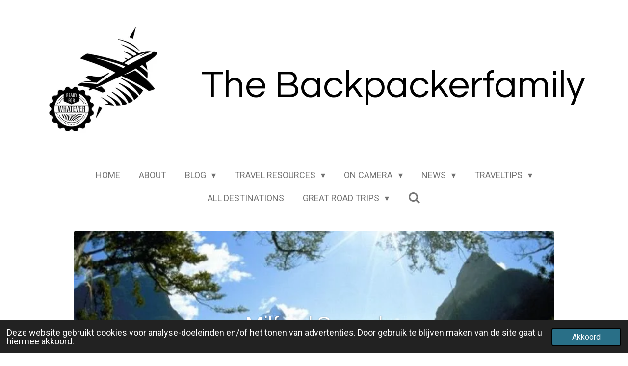

--- FILE ---
content_type: text/html; charset=UTF-8
request_url: https://www.thebackpackerfamily.nl/destinations/oceaniee/nieuw-zeeland
body_size: 25804
content:
<!DOCTYPE html>
<html lang="nl">
    <head>
        <meta http-equiv="Content-Type" content="text/html; charset=utf-8">
        <meta name="viewport" content="width=device-width, initial-scale=1.0, maximum-scale=5.0">
        <meta http-equiv="X-UA-Compatible" content="IE=edge">
        <link rel="canonical" href="https://www.thebackpackerfamily.nl/destinations/oceaniee/nieuw-zeeland">
        <link rel="sitemap" type="application/xml" href="https://www.thebackpackerfamily.nl/sitemap.xml">
        <meta property="og:title" content="Nieuw Zeeland / Oceanië / Destinations | Thebackpackerfamily.nl">
        <meta property="og:url" content="https://www.thebackpackerfamily.nl/destinations/oceaniee/nieuw-zeeland">
        <base href="https://www.thebackpackerfamily.nl/">
        <meta name="description" property="og:description" content="Nieuw Zeeland reisinformatie">
                <script nonce="2a665675c1c8fdb12ef2268458b4f9ae">
            
            window.JOUWWEB = window.JOUWWEB || {};
            window.JOUWWEB.application = window.JOUWWEB.application || {};
            window.JOUWWEB.application = {"backends":[{"domain":"jouwweb.nl","freeDomain":"jouwweb.site"},{"domain":"webador.com","freeDomain":"webadorsite.com"},{"domain":"webador.de","freeDomain":"webadorsite.com"},{"domain":"webador.fr","freeDomain":"webadorsite.com"},{"domain":"webador.es","freeDomain":"webadorsite.com"},{"domain":"webador.it","freeDomain":"webadorsite.com"},{"domain":"jouwweb.be","freeDomain":"jouwweb.site"},{"domain":"webador.ie","freeDomain":"webadorsite.com"},{"domain":"webador.co.uk","freeDomain":"webadorsite.com"},{"domain":"webador.at","freeDomain":"webadorsite.com"},{"domain":"webador.be","freeDomain":"webadorsite.com"},{"domain":"webador.ch","freeDomain":"webadorsite.com"},{"domain":"webador.ch","freeDomain":"webadorsite.com"},{"domain":"webador.mx","freeDomain":"webadorsite.com"},{"domain":"webador.com","freeDomain":"webadorsite.com"},{"domain":"webador.dk","freeDomain":"webadorsite.com"},{"domain":"webador.se","freeDomain":"webadorsite.com"},{"domain":"webador.no","freeDomain":"webadorsite.com"},{"domain":"webador.fi","freeDomain":"webadorsite.com"},{"domain":"webador.ca","freeDomain":"webadorsite.com"},{"domain":"webador.ca","freeDomain":"webadorsite.com"},{"domain":"webador.pl","freeDomain":"webadorsite.com"},{"domain":"webador.com.au","freeDomain":"webadorsite.com"},{"domain":"webador.nz","freeDomain":"webadorsite.com"}],"editorLocale":"nl-NL","editorTimezone":"Europe\/Amsterdam","editorLanguage":"nl","analytics4TrackingId":"G-E6PZPGE4QM","analyticsDimensions":[],"backendDomain":"www.jouwweb.nl","backendShortDomain":"jouwweb.nl","backendKey":"jouwweb-nl","freeWebsiteDomain":"jouwweb.site","noSsl":false,"build":{"reference":"dabeacf"},"linkHostnames":["www.jouwweb.nl","www.webador.com","www.webador.de","www.webador.fr","www.webador.es","www.webador.it","www.jouwweb.be","www.webador.ie","www.webador.co.uk","www.webador.at","www.webador.be","www.webador.ch","fr.webador.ch","www.webador.mx","es.webador.com","www.webador.dk","www.webador.se","www.webador.no","www.webador.fi","www.webador.ca","fr.webador.ca","www.webador.pl","www.webador.com.au","www.webador.nz"],"assetsUrl":"https:\/\/assets.jwwb.nl","loginUrl":"https:\/\/www.jouwweb.nl\/inloggen","publishUrl":"https:\/\/www.jouwweb.nl\/v2\/website\/557936\/publish-proxy","adminUserOrIp":false,"pricing":{"plans":{"lite":{"amount":"700","currency":"EUR"},"pro":{"amount":"1200","currency":"EUR"},"business":{"amount":"2400","currency":"EUR"}},"yearlyDiscount":{"price":{"amount":"0","currency":"EUR"},"ratio":0,"percent":"0%","discountPrice":{"amount":"0","currency":"EUR"},"termPricePerMonth":{"amount":"0","currency":"EUR"},"termPricePerYear":{"amount":"0","currency":"EUR"}}},"hcUrl":{"add-product-variants":"https:\/\/help.jouwweb.nl\/hc\/nl\/articles\/28594307773201","basic-vs-advanced-shipping":"https:\/\/help.jouwweb.nl\/hc\/nl\/articles\/28594268794257","html-in-head":"https:\/\/help.jouwweb.nl\/hc\/nl\/articles\/28594336422545","link-domain-name":"https:\/\/help.jouwweb.nl\/hc\/nl\/articles\/28594325307409","optimize-for-mobile":"https:\/\/help.jouwweb.nl\/hc\/nl\/articles\/28594312927121","seo":"https:\/\/help.jouwweb.nl\/hc\/nl\/sections\/28507243966737","transfer-domain-name":"https:\/\/help.jouwweb.nl\/hc\/nl\/articles\/28594325232657","website-not-secure":"https:\/\/help.jouwweb.nl\/hc\/nl\/articles\/28594252935825"}};
            window.JOUWWEB.brand = {"type":"jouwweb","name":"JouwWeb","domain":"JouwWeb.nl","supportEmail":"support@jouwweb.nl"};
                    
                window.JOUWWEB = window.JOUWWEB || {};
                window.JOUWWEB.websiteRendering = {"locale":"nl-NL","timezone":"Europe\/Amsterdam","routes":{"api\/upload\/product-field":"\/_api\/upload\/product-field","checkout\/cart":"\/winkelwagen","payment":"\/bestelling-afronden\/:publicOrderId","payment\/forward":"\/bestelling-afronden\/:publicOrderId\/forward","public-order":"\/bestelling\/:publicOrderId","checkout\/authorize":"\/winkelwagen\/authorize\/:gateway","wishlist":"\/verlanglijst"}};
                                                    window.JOUWWEB.website = {"id":557936,"locale":"nl-NL","enabled":true,"title":"Thebackpackerfamily.nl","hasTitle":false,"roleOfLoggedInUser":null,"ownerLocale":"nl-NL","plan":"pro","freeWebsiteDomain":"jouwweb.site","backendKey":"jouwweb-nl","currency":"EUR","defaultLocale":"nl-NL","url":"https:\/\/www.thebackpackerfamily.nl\/","homepageSegmentId":2128836,"category":"website","isOffline":false,"isPublished":true,"locales":["nl-NL"],"allowed":{"ads":false,"credits":true,"externalLinks":true,"slideshow":true,"customDefaultSlideshow":true,"hostedAlbums":true,"moderators":true,"mailboxQuota":1,"statisticsVisitors":true,"statisticsDetailed":true,"statisticsMonths":3,"favicon":true,"password":true,"freeDomains":0,"freeMailAccounts":1,"canUseLanguages":false,"fileUpload":true,"legacyFontSize":true,"webshop":true,"products":10,"imageText":true,"search":true,"audioUpload":true,"videoUpload":100,"allowDangerousForms":false,"allowHtmlCode":true,"mobileBar":true,"sidebar":true,"poll":false,"allowCustomForms":true,"allowBusinessListing":true,"allowCustomAnalytics":true,"allowAccountingLink":true,"digitalProducts":false,"sitemapElement":true},"mobileBar":{"enabled":true,"theme":"accent","email":{"active":true,"value":"marcel.a.ruizendaal@gmail.com"},"location":{"active":false},"phone":{"active":false},"whatsapp":{"active":true,"value":"+31644036086"},"social":{"active":true,"network":"facebook","value":"https:\/\/www.facebook.com\/thebackpackerfamily"}},"webshop":{"enabled":true,"currency":"EUR","taxEnabled":false,"taxInclusive":true,"vatDisclaimerVisible":false,"orderNotice":"<p>Indien u speciale wensen heeft kunt u deze doorgeven via het Opmerkingen-veld in de laatste stap.<\/p>","orderConfirmation":"<p>Hartelijk bedankt voor uw bestelling! U ontvangt zo spoedig mogelijk bericht van ons over de afhandeling van uw bestelling.<\/p>","freeShipping":false,"freeShippingAmount":"0.00","shippingDisclaimerVisible":false,"pickupAllowed":false,"couponAllowed":false,"detailsPageAvailable":true,"socialMediaVisible":true,"termsPage":null,"termsPageUrl":null,"extraTerms":null,"pricingVisible":true,"orderButtonVisible":true,"shippingAdvanced":false,"shippingAdvancedBackEnd":false,"soldOutVisible":false,"backInStockNotificationEnabled":false,"canAddProducts":true,"nextOrderNumber":1,"allowedServicePoints":[],"sendcloudConfigured":false,"sendcloudFallbackPublicKey":"a3d50033a59b4a598f1d7ce7e72aafdf","taxExemptionAllowed":true,"invoiceComment":null,"emptyCartVisible":false,"minimumOrderPrice":null,"productNumbersEnabled":false,"wishlistEnabled":false,"hideTaxOnCart":false},"isTreatedAsWebshop":true};                            window.JOUWWEB.cart = {"products":[],"coupon":null,"shippingCountryCode":null,"shippingChoice":null,"breakdown":[]};                            window.JOUWWEB.scripts = ["website-rendering\/webshop","website-rendering\/slideshow"];                        window.parent.JOUWWEB.colorPalette = window.JOUWWEB.colorPalette;
        </script>
                <title>Nieuw Zeeland / Oceanië / Destinations | Thebackpackerfamily.nl</title>
                                                                            <meta property="og:image" content="https&#x3A;&#x2F;&#x2F;primary.jwwb.nl&#x2F;public&#x2F;i&#x2F;j&#x2F;l&#x2F;the-backpackerfamely&#x2F;nieuwzeeland1.jpg">
                                    <meta name="twitter:card" content="summary_large_image">
                        <meta property="twitter:image" content="https&#x3A;&#x2F;&#x2F;primary.jwwb.nl&#x2F;public&#x2F;i&#x2F;j&#x2F;l&#x2F;the-backpackerfamely&#x2F;nieuwzeeland1.jpg">
                                                    <script src="https://plausible.io/js/script.manual.js" nonce="2a665675c1c8fdb12ef2268458b4f9ae" data-turbo-track="reload" defer data-domain="shard11.jouwweb.nl"></script>
<link rel="stylesheet" type="text/css" href="https://gfonts.jwwb.nl/css?display=fallback&amp;family=Roboto%3A400%2C700%2C400italic%2C700italic%7CQuestrial%3A400%2C700%2C400italic%2C700italic" nonce="2a665675c1c8fdb12ef2268458b4f9ae" data-turbo-track="dynamic">
<script src="https://assets.jwwb.nl/assets/build/website-rendering/nl-NL.js?bust=af8dcdef13a1895089e9" nonce="2a665675c1c8fdb12ef2268458b4f9ae" data-turbo-track="reload" defer></script>
<script src="https://assets.jwwb.nl/assets/website-rendering/runtime.cee983c75391f900fb05.js?bust=4ce5de21b577bc4120dd" nonce="2a665675c1c8fdb12ef2268458b4f9ae" data-turbo-track="reload" defer></script>
<script src="https://assets.jwwb.nl/assets/website-rendering/812.881ee67943804724d5af.js?bust=78ab7ad7d6392c42d317" nonce="2a665675c1c8fdb12ef2268458b4f9ae" data-turbo-track="reload" defer></script>
<script src="https://assets.jwwb.nl/assets/website-rendering/main.5cc2a9179e0462270809.js?bust=47fa63093185ee0400ae" nonce="2a665675c1c8fdb12ef2268458b4f9ae" data-turbo-track="reload" defer></script>
<link rel="preload" href="https://assets.jwwb.nl/assets/website-rendering/styles.c611799110a447e67981.css?bust=226f06dc4f39cd5a64cc" as="style">
<link rel="preload" href="https://assets.jwwb.nl/assets/website-rendering/fonts/icons-website-rendering/font/website-rendering.woff2?bust=bd2797014f9452dadc8e" as="font" crossorigin>
<link rel="preconnect" href="https://gfonts.jwwb.nl">
<link rel="stylesheet" type="text/css" href="https://assets.jwwb.nl/assets/website-rendering/styles.c611799110a447e67981.css?bust=226f06dc4f39cd5a64cc" nonce="2a665675c1c8fdb12ef2268458b4f9ae" data-turbo-track="dynamic">
<link rel="preconnect" href="https://assets.jwwb.nl">
<link rel="stylesheet" type="text/css" href="https://primary.jwwb.nl/public/i/j/l/the-backpackerfamely/style.css?bust=1768823920" nonce="2a665675c1c8fdb12ef2268458b4f9ae" data-turbo-track="dynamic">    </head>
    <body
        id="top"
        class="jw-is-slideshow jw-header-is-image-text jw-is-segment-page jw-is-frontend jw-is-sidebar jw-is-no-messagebar jw-is-no-touch-device jw-is-no-mobile"
                                    data-jouwweb-page="2178823"
                                                data-jouwweb-segment-id="2178823"
                                                data-jouwweb-segment-type="page"
                                                data-template-threshold="1020"
                                                data-template-name="clean&#x7C;blanco&#x7C;blanco-banner"
                            itemscope
        itemtype="https://schema.org/WebPage"
    >
                                    <meta itemprop="url" content="https://www.thebackpackerfamily.nl/destinations/oceaniee/nieuw-zeeland">
        <a href="#main-content" class="jw-skip-link">
            Ga direct naar de hoofdinhoud        </a>
        <div class="jw-background"></div>
        <div class="jw-body">
            <div class="jw-mobile-menu jw-mobile-is-text js-mobile-menu">
            <button
            type="button"
            class="jw-mobile-menu__button jw-mobile-toggle"
            aria-label="Open / sluit menu"
        >
            <span class="jw-icon-burger"></span>
        </button>
        <div class="jw-mobile-header jw-mobile-header--image-text">
        <a            class="jw-mobile-header-content"
                            href="/"
                        >
                            <img class="jw-mobile-logo jw-mobile-logo--square" src="https://primary.jwwb.nl/public/i/j/l/the-backpackerfamely/x2mo0d/IMG_9263.jpg?enable-io=true&amp;enable=upscale&amp;height=70" srcset="https://primary.jwwb.nl/public/i/j/l/the-backpackerfamely/x2mo0d/IMG_9263.jpg?enable-io=true&amp;enable=upscale&amp;height=70 1x, https://primary.jwwb.nl/public/i/j/l/the-backpackerfamely/x2mo0d/IMG_9263.jpg?enable-io=true&amp;enable=upscale&amp;height=140&amp;quality=70 2x" alt="Thebackpackerfamily.nl" title="Thebackpackerfamily.nl">                                        <div class="jw-mobile-text">
                    <span><span style="font-size: 200%;"><span style="color: #000000;"><span style="font-size: 70%;"> </span><span style="font-size: 70%;">The B</span><span style="font-size: 70%;">ackpackerfamily </span></span><span style="font-size: 85%;"><span style="color: #000000;"><span style="color: #ffffff;"><span style="color: #000000;"> </span> </span></span></span></span></span>                </div>
                    </a>
    </div>

        <a
        href="/winkelwagen"
        class="jw-mobile-menu__button jw-mobile-header-cart jw-mobile-header-cart--hidden jw-mobile-menu__button--dummy"
        aria-label="Bekijk winkelwagen"
    >
        <span class="jw-icon-badge-wrapper">
            <span class="website-rendering-icon-basket" aria-hidden="true"></span>
            <span class="jw-icon-badge hidden" aria-hidden="true"></span>
        </span>
    </a>
    
    </div>
    <div class="jw-mobile-menu-search jw-mobile-menu-search--hidden">
        <form
            action="/zoeken"
            method="get"
            class="jw-mobile-menu-search__box"
        >
            <input
                type="text"
                name="q"
                value=""
                placeholder="Zoeken..."
                class="jw-mobile-menu-search__input"
                aria-label="Zoeken"
            >
            <button type="submit" class="jw-btn jw-btn--style-flat jw-mobile-menu-search__button" aria-label="Zoeken">
                <span class="website-rendering-icon-search" aria-hidden="true"></span>
            </button>
            <button type="button" class="jw-btn jw-btn--style-flat jw-mobile-menu-search__button js-cancel-search" aria-label="Zoekopdracht annuleren">
                <span class="website-rendering-icon-cancel" aria-hidden="true"></span>
            </button>
        </form>
    </div>
            <div class="topmenu">
    <header>
        <div class="topmenu-inner js-topbar-content-container">
            <div class="jw-header-logo">
            <div
    id="jw-header-image-container"
    class="jw-header jw-header-image jw-header-image-toggle"
    style="flex-basis: 303px; max-width: 303px; flex-shrink: 1;"
>
            <a href="/">
        <img id="jw-header-image" data-image-id="9611563" srcset="https://primary.jwwb.nl/public/i/j/l/the-backpackerfamely/x2mo0d/IMG_9263.jpg?enable-io=true&amp;width=303 303w, https://primary.jwwb.nl/public/i/j/l/the-backpackerfamely/x2mo0d/IMG_9263.jpg?enable-io=true&amp;width=606 606w" class="jw-header-image" title="Thebackpackerfamily.nl" style="" sizes="303px" width="303" height="222" intrinsicsize="303.00 x 222.00" alt="Thebackpackerfamily.nl">                </a>
    </div>
        <div
    class="jw-header jw-header-title-container jw-header-text jw-header-text-toggle"
    data-stylable="true"
>
    <a        id="jw-header-title"
        class="jw-header-title"
                    href="/"
            >
        <span><span style="font-size: 200%;"><span style="color: #000000;"><span style="font-size: 70%;"> </span><span style="font-size: 70%;">The B</span><span style="font-size: 70%;">ackpackerfamily </span></span><span style="font-size: 85%;"><span style="color: #000000;"><span style="color: #ffffff;"><span style="color: #000000;"> </span> </span></span></span></span></span>    </a>
</div>
</div>
            <nav class="menu jw-menu-copy">
                <ul
    id="jw-menu"
    class="jw-menu jw-menu-horizontal"
            >
            <li
    class="jw-menu-item"
>
        <a        class="jw-menu-link"
        href="/"                                            data-page-link-id="2128836"
                            >
                <span class="">
            home        </span>
            </a>
                </li>
            <li
    class="jw-menu-item"
>
        <a        class="jw-menu-link"
        href="/about"                                            data-page-link-id="2014662"
                            >
                <span class="">
            About        </span>
            </a>
                </li>
            <li
    class="jw-menu-item jw-menu-has-submenu"
>
        <a        class="jw-menu-link"
        href="/blog"                                            data-page-link-id="2011162"
                            >
                <span class="">
            Blog        </span>
                    <span class="jw-arrow jw-arrow-toplevel"></span>
            </a>
                    <ul
            class="jw-submenu"
                    >
                            <li
    class="jw-menu-item"
>
        <a        class="jw-menu-link"
        href="/blog/new-york-the-big-apple"                                            data-page-link-id="30259564"
                            >
                <span class="">
            New York, The Big Apple        </span>
            </a>
                </li>
                            <li
    class="jw-menu-item"
>
        <a        class="jw-menu-link"
        href="/blog/de-magie-van-thailand"                                            data-page-link-id="30259643"
                            >
                <span class="">
            De Magie van Thailand        </span>
            </a>
                </li>
                            <li
    class="jw-menu-item"
>
        <a        class="jw-menu-link"
        href="/blog/top-10-2025-1"                                            data-page-link-id="30261266"
                            >
                <span class="">
            Top 10 2025        </span>
            </a>
                </li>
                            <li
    class="jw-menu-item"
>
        <a        class="jw-menu-link"
        href="/blog/beijing-2"                                            data-page-link-id="30261564"
                            >
                <span class="">
            Beijing        </span>
            </a>
                </li>
                            <li
    class="jw-menu-item"
>
        <a        class="jw-menu-link"
        href="/blog/bali-2"                                            data-page-link-id="19985878"
                            >
                <span class="">
            Bali        </span>
            </a>
                </li>
                            <li
    class="jw-menu-item"
>
        <a        class="jw-menu-link"
        href="/blog/spanje-1"                                            data-page-link-id="14875644"
                            >
                <span class="">
            Spanje        </span>
            </a>
                </li>
                            <li
    class="jw-menu-item"
>
        <a        class="jw-menu-link"
        href="/blog/zuid-afrika-1"                                            data-page-link-id="13157852"
                            >
                <span class="">
            Zuid Afrika        </span>
            </a>
                </li>
                            <li
    class="jw-menu-item"
>
        <a        class="jw-menu-link"
        href="/blog/maleisie"                                            data-page-link-id="13157911"
                            >
                <span class="">
            Maleisie        </span>
            </a>
                </li>
                            <li
    class="jw-menu-item"
>
        <a        class="jw-menu-link"
        href="/blog/top-10-veiligste-landen-voor-automobilisten"                                            data-page-link-id="12759991"
                            >
                <span class="">
            Top 10 veiligste landen voor automobilisten        </span>
            </a>
                </li>
                            <li
    class="jw-menu-item"
>
        <a        class="jw-menu-link"
        href="/blog/gran-canaria"                                            data-page-link-id="10767797"
                            >
                <span class="">
            Gran canaria        </span>
            </a>
                </li>
                            <li
    class="jw-menu-item"
>
        <a        class="jw-menu-link"
        href="/blog/tirol"                                            data-page-link-id="10771680"
                            >
                <span class="">
            Tirol        </span>
            </a>
                </li>
                            <li
    class="jw-menu-item"
>
        <a        class="jw-menu-link"
        href="/blog/dagelijkse-chaos-op-schiphol"                                            data-page-link-id="9936846"
                            >
                <span class="">
            Dagelijkse chaos op Schiphol        </span>
            </a>
                </li>
                            <li
    class="jw-menu-item"
>
        <a        class="jw-menu-link"
        href="/blog/efteling-70-jaar"                                            data-page-link-id="9936852"
                            >
                <span class="">
            Efteling 70 jaar        </span>
            </a>
                </li>
                            <li
    class="jw-menu-item"
>
        <a        class="jw-menu-link"
        href="/blog/japan-1"                                            data-page-link-id="8964385"
                            >
                <span class="">
            Japan        </span>
            </a>
                </li>
                            <li
    class="jw-menu-item"
>
        <a        class="jw-menu-link"
        href="/blog/wandelen"                                            data-page-link-id="9039918"
                            >
                <span class="">
            Wandelen        </span>
            </a>
                </li>
                            <li
    class="jw-menu-item"
>
        <a        class="jw-menu-link"
        href="/blog/de-wadden"                                            data-page-link-id="9741872"
                            >
                <span class="">
            De wadden        </span>
            </a>
                </li>
                            <li
    class="jw-menu-item"
>
        <a        class="jw-menu-link"
        href="/blog/agriturismo-toscane"                                            data-page-link-id="8174354"
                            >
                <span class="">
            Agriturismo Toscane        </span>
            </a>
                </li>
                            <li
    class="jw-menu-item"
>
        <a        class="jw-menu-link"
        href="/blog/usa-voorlopig-dicht"                                            data-page-link-id="8174482"
                            >
                <span class="">
            USA voorlopig dicht        </span>
            </a>
                </li>
                            <li
    class="jw-menu-item"
>
        <a        class="jw-menu-link"
        href="/blog/cryptocurrency-en-reizen"                                            data-page-link-id="7369007"
                            >
                <span class="">
            Cryptocurrency en reizen        </span>
            </a>
                </li>
                            <li
    class="jw-menu-item"
>
        <a        class="jw-menu-link"
        href="/blog/de-7-wonderen-van-de-wereld"                                            data-page-link-id="7423460"
                            >
                <span class="">
            de 7 wonderen van de wereld        </span>
            </a>
                </li>
                            <li
    class="jw-menu-item"
>
        <a        class="jw-menu-link"
        href="/blog/ranking-luchtvaart"                                            data-page-link-id="6832827"
                            >
                <span class="">
            Ranking Luchtvaart        </span>
            </a>
                </li>
                            <li
    class="jw-menu-item"
>
        <a        class="jw-menu-link"
        href="/blog/10-tips-voor-een-wereldreis"                                            data-page-link-id="6832743"
                            >
                <span class="">
            10 tips voor een wereldreis        </span>
            </a>
                </li>
                            <li
    class="jw-menu-item"
>
        <a        class="jw-menu-link"
        href="/blog/waar-gaan-we-heen-in-nederland"                                            data-page-link-id="5702951"
                            >
                <span class="">
            Waar gaan we heen in Nederland        </span>
            </a>
                </li>
                            <li
    class="jw-menu-item"
>
        <a        class="jw-menu-link"
        href="/blog/waar-zijn-we-welkom"                                            data-page-link-id="5702936"
                            >
                <span class="">
            Waar zijn we welkom        </span>
            </a>
                </li>
                            <li
    class="jw-menu-item"
>
        <a        class="jw-menu-link"
        href="/blog/een-andere-wereld"                                            data-page-link-id="5137785"
                            >
                <span class="">
            Een andere wereld        </span>
            </a>
                </li>
                            <li
    class="jw-menu-item"
>
        <a        class="jw-menu-link"
        href="/blog/fotocadeau"                                            data-page-link-id="5094149"
                            >
                <span class="">
            Fotocadeau        </span>
            </a>
                </li>
                            <li
    class="jw-menu-item"
>
        <a        class="jw-menu-link"
        href="/blog/corona-virus"                                            data-page-link-id="5012438"
                            >
                <span class="">
            Corona virus        </span>
            </a>
                </li>
                            <li
    class="jw-menu-item"
>
        <a        class="jw-menu-link"
        href="/blog/bosbranden-australie"                                            data-page-link-id="5012431"
                            >
                <span class="">
            Bosbranden Australie        </span>
            </a>
                </li>
                            <li
    class="jw-menu-item"
>
        <a        class="jw-menu-link"
        href="/blog/gevaarlijkste-steden-ter-wereld"                                            data-page-link-id="4654367"
                            >
                <span class="">
            Gevaarlijkste steden ter wereld        </span>
            </a>
                </li>
                            <li
    class="jw-menu-item"
>
        <a        class="jw-menu-link"
        href="/blog/hoe-leuk-is-nederland"                                            data-page-link-id="4654340"
                            >
                <span class="">
            Hoe leuk is Nederland        </span>
            </a>
                </li>
                            <li
    class="jw-menu-item"
>
        <a        class="jw-menu-link"
        href="/blog/hotel-op-de-noordpool"                                            data-page-link-id="4598121"
                            >
                <span class="">
            Hotel op de Noordpool        </span>
            </a>
                </li>
                            <li
    class="jw-menu-item"
>
        <a        class="jw-menu-link"
        href="/blog/top-10-musea"                                            data-page-link-id="4369344"
                            >
                <span class="">
            Top 10 musea        </span>
            </a>
                </li>
                            <li
    class="jw-menu-item"
>
        <a        class="jw-menu-link"
        href="/blog/last-minute-stedentrip"                                            data-page-link-id="3710758"
                            >
                <span class="">
            Last minute stedentrip        </span>
            </a>
                </li>
                            <li
    class="jw-menu-item"
>
        <a        class="jw-menu-link"
        href="/blog/auto-verzekeringen"                                            data-page-link-id="3647009"
                            >
                <span class="">
            Auto verzekeringen        </span>
            </a>
                </li>
                            <li
    class="jw-menu-item"
>
        <a        class="jw-menu-link"
        href="/blog/top-10-wereldsteden"                                            data-page-link-id="3604854"
                            >
                <span class="">
            Top 10 wereldsteden        </span>
            </a>
                </li>
                            <li
    class="jw-menu-item"
>
        <a        class="jw-menu-link"
        href="/blog/emigreren"                                            data-page-link-id="3511032"
                            >
                <span class="">
            Emigreren        </span>
            </a>
                </li>
                            <li
    class="jw-menu-item"
>
        <a        class="jw-menu-link"
        href="/blog/baja-bikes"                                            data-page-link-id="3437195"
                            >
                <span class="">
            Baja Bikes        </span>
            </a>
                </li>
                            <li
    class="jw-menu-item"
>
        <a        class="jw-menu-link"
        href="/blog/israel"                                            data-page-link-id="3437193"
                            >
                <span class="">
            Israel        </span>
            </a>
                </li>
                            <li
    class="jw-menu-item"
>
        <a        class="jw-menu-link"
        href="/blog/news-1"                                            data-page-link-id="3370730"
                            >
                <span class="">
            News        </span>
            </a>
                </li>
                            <li
    class="jw-menu-item"
>
        <a        class="jw-menu-link"
        href="/blog/road-trip-usa"                                            data-page-link-id="3296313"
                            >
                <span class="">
            Road trip USA        </span>
            </a>
                </li>
                            <li
    class="jw-menu-item"
>
        <a        class="jw-menu-link"
        href="/blog/buenos-aires-1"                                            data-page-link-id="3296309"
                            >
                <span class="">
            Buenos Aires        </span>
            </a>
                </li>
                            <li
    class="jw-menu-item"
>
        <a        class="jw-menu-link"
        href="/blog/ibiza"                                            data-page-link-id="3169651"
                            >
                <span class="">
            Ibiza        </span>
            </a>
                </li>
                            <li
    class="jw-menu-item"
>
        <a        class="jw-menu-link"
        href="/blog/bali-1"                                            data-page-link-id="3169650"
                            >
                <span class="">
            Bali        </span>
            </a>
                </li>
                            <li
    class="jw-menu-item"
>
        <a        class="jw-menu-link"
        href="/blog/reistips"                                            data-page-link-id="3019139"
                            >
                <span class="">
            Reistips        </span>
            </a>
                </li>
                            <li
    class="jw-menu-item"
>
        <a        class="jw-menu-link"
        href="/blog/home-exchance"                                            data-page-link-id="2990435"
                            >
                <span class="">
            Home exchance        </span>
            </a>
                </li>
                            <li
    class="jw-menu-item"
>
        <a        class="jw-menu-link"
        href="/blog/de-tuinenroute-zuid-afrika"                                            data-page-link-id="2990436"
                            >
                <span class="">
            De tuinenroute Zuid Afrika        </span>
            </a>
                </li>
                            <li
    class="jw-menu-item"
>
        <a        class="jw-menu-link"
        href="/blog/zuider-eiland-nieuw-zeeland"                                            data-page-link-id="2976530"
                            >
                <span class="">
            Zuider eiland Nieuw Zeeland        </span>
            </a>
                </li>
                            <li
    class="jw-menu-item"
>
        <a        class="jw-menu-link"
        href="/blog/noorder-eiland-nieuw-zeeland"                                            data-page-link-id="2976529"
                            >
                <span class="">
            Noorder eiland Nieuw Zeeland        </span>
            </a>
                </li>
                            <li
    class="jw-menu-item"
>
        <a        class="jw-menu-link"
        href="/blog/interview-met-de-backpackerfamily"                                            data-page-link-id="2633346"
                            >
                <span class="">
            Interview met de backpackerfamily        </span>
            </a>
                </li>
                            <li
    class="jw-menu-item"
>
        <a        class="jw-menu-link"
        href="/blog/pinkpop"                                            data-page-link-id="2858745"
                            >
                <span class="">
            Pinkpop        </span>
            </a>
                </li>
                            <li
    class="jw-menu-item"
>
        <a        class="jw-menu-link"
        href="/blog/mambo-reizen"                                            data-page-link-id="2891939"
                            >
                <span class="">
            Mambo reizen        </span>
            </a>
                </li>
                            <li
    class="jw-menu-item"
>
        <a        class="jw-menu-link"
        href="/blog/de-usa"                                            data-page-link-id="2886948"
                            >
                <span class="">
            De USA        </span>
            </a>
                </li>
                            <li
    class="jw-menu-item"
>
        <a        class="jw-menu-link"
        href="/blog/hoe-leuk-is-nederland-1"                                            data-page-link-id="4654792"
                            >
                <span class="">
            Hoe leuk is Nederland        </span>
            </a>
                </li>
                            <li
    class="jw-menu-item"
>
        <a        class="jw-menu-link"
        href="/blog/oud-en-nieuw-sydney"                                            data-page-link-id="2037509"
                            >
                <span class="">
            Oud en nieuw Sydney        </span>
            </a>
                </li>
                            <li
    class="jw-menu-item"
>
        <a        class="jw-menu-link"
        href="/blog/rondreis-nieuw-zeeland-2"                                            data-page-link-id="2493102"
                            >
                <span class="">
            Rondreis Nieuw Zeeland        </span>
            </a>
                </li>
                            <li
    class="jw-menu-item"
>
        <a        class="jw-menu-link"
        href="/blog/8-x-gratis-sidney"                                            data-page-link-id="2557421"
                            >
                <span class="">
            8 x gratis Sidney        </span>
            </a>
                </li>
                            <li
    class="jw-menu-item"
>
        <a        class="jw-menu-link"
        href="/blog/new-york-public-transport"                                            data-page-link-id="2090133"
                            >
                <span class="">
            New York public transport        </span>
            </a>
                </li>
                            <li
    class="jw-menu-item"
>
        <a        class="jw-menu-link"
        href="/blog/roadtrip-van-sydney-naar-perth"                                            data-page-link-id="2124393"
                            >
                <span class="">
            Roadtrip van Sydney naar Perth        </span>
            </a>
                </li>
                            <li
    class="jw-menu-item"
>
        <a        class="jw-menu-link"
        href="/blog/armoede-in-de-usa"                                            data-page-link-id="2098344"
                            >
                <span class="">
            Armoede in de USA        </span>
            </a>
                </li>
                            <li
    class="jw-menu-item"
>
        <a        class="jw-menu-link"
        href="/blog/vlieg-met-de-klm"                                            data-page-link-id="2120529"
                            >
                <span class="">
            Vlieg met de KLM        </span>
            </a>
                </li>
                            <li
    class="jw-menu-item"
>
        <a        class="jw-menu-link"
        href="/blog/sydney-naar-cairns"                                            data-page-link-id="2031527"
                            >
                <span class="">
            Sydney naar Cairns        </span>
            </a>
                </li>
                            <li
    class="jw-menu-item"
>
        <a        class="jw-menu-link"
        href="/blog/the-bund-in-shanghai"                                            data-page-link-id="2247384"
                            >
                <span class="">
            The bund in Shanghai        </span>
            </a>
                </li>
                            <li
    class="jw-menu-item"
>
        <a        class="jw-menu-link"
        href="/blog/backpacken-voor-dummies"                                            data-page-link-id="2081662"
                            >
                <span class="">
            Backpacken voor Dummies        </span>
            </a>
                </li>
                            <li
    class="jw-menu-item"
>
        <a        class="jw-menu-link"
        href="/blog/8-x-gratis-bijing"                                            data-page-link-id="2127044"
                            >
                <span class="">
            8 x gratis Bijing        </span>
            </a>
                </li>
                            <li
    class="jw-menu-item"
>
        <a        class="jw-menu-link"
        href="/blog/vrijwilligerswerk-in-africa"                                            data-page-link-id="2076015"
                            >
                <span class="">
            Vrijwilligerswerk in Africa        </span>
            </a>
                </li>
                            <li
    class="jw-menu-item"
>
        <a        class="jw-menu-link"
        href="/blog/een-auto-kopen-in-australie"                                            data-page-link-id="2076002"
                            >
                <span class="">
            Een auto kopen in Australie        </span>
            </a>
                </li>
                            <li
    class="jw-menu-item"
>
        <a        class="jw-menu-link"
        href="/blog/wat-is-backpacken"                                            data-page-link-id="2074387"
                            >
                <span class="">
            Wat is Backpacken        </span>
            </a>
                </li>
                            <li
    class="jw-menu-item"
>
        <a        class="jw-menu-link"
        href="/blog/art-travel"                                            data-page-link-id="2011773"
                            >
                <span class="">
            Art &amp; Travel        </span>
            </a>
                </li>
                            <li
    class="jw-menu-item jw-menu-has-submenu"
>
        <a        class="jw-menu-link"
        href="/blog/gast-blogs"                                            data-page-link-id="2393563"
                            >
                <span class="">
            Gast blogs        </span>
                    <span class="jw-arrow"></span>
            </a>
                    <ul
            class="jw-submenu"
                    >
                            <li
    class="jw-menu-item"
>
        <a        class="jw-menu-link"
        href="/blog/gast-blogs/trend-voor-aan-de-wand"                                            data-page-link-id="3720562"
                            >
                <span class="">
            Trend voor aan de wand        </span>
            </a>
                </li>
                            <li
    class="jw-menu-item"
>
        <a        class="jw-menu-link"
        href="/blog/gast-blogs/all-things-not-to-do-when-visiting-australia"                                            data-page-link-id="2481911"
                            >
                <span class="">
            All things not to do when visiting Australia        </span>
            </a>
                </li>
                            <li
    class="jw-menu-item"
>
        <a        class="jw-menu-link"
        href="/blog/gast-blogs/dure-en-goedkope-landen"                                            data-page-link-id="2482018"
                            >
                <span class="">
            Dure en goedkope landen        </span>
            </a>
                </li>
                    </ul>
        </li>
                    </ul>
        </li>
            <li
    class="jw-menu-item jw-menu-has-submenu"
>
        <a        class="jw-menu-link"
        href="/travel-resources"                                            data-page-link-id="2587872"
                            >
                <span class="">
            Travel Resources        </span>
                    <span class="jw-arrow jw-arrow-toplevel"></span>
            </a>
                    <ul
            class="jw-submenu"
                    >
                            <li
    class="jw-menu-item"
>
        <a        class="jw-menu-link"
        href="/travel-resources/vliegtickets"                                            data-page-link-id="2011776"
                            >
                <span class="">
            vliegtickets        </span>
            </a>
                </li>
                            <li
    class="jw-menu-item"
>
        <a        class="jw-menu-link"
        href="/travel-resources/accommodatie"                                            data-page-link-id="2011802"
                            >
                <span class="">
            Accommodatie        </span>
            </a>
                </li>
                            <li
    class="jw-menu-item"
>
        <a        class="jw-menu-link"
        href="/travel-resources/lonely-planet"                                            data-page-link-id="2037288"
                            >
                <span class="">
            Lonely Planet        </span>
            </a>
                </li>
                            <li
    class="jw-menu-item"
>
        <a        class="jw-menu-link"
        href="/travel-resources/handige-reis-links-1"                                            data-page-link-id="2128031"
                            >
                <span class="">
            Handige reis links        </span>
            </a>
                </li>
                    </ul>
        </li>
            <li
    class="jw-menu-item jw-menu-has-submenu"
>
        <a        class="jw-menu-link"
        href="/on-camera"                                            data-page-link-id="2037526"
                            >
                <span class="">
            On camera        </span>
                    <span class="jw-arrow jw-arrow-toplevel"></span>
            </a>
                    <ul
            class="jw-submenu"
                    >
                            <li
    class="jw-menu-item"
>
        <a        class="jw-menu-link"
        href="/on-camera/oneliners-on-camera"                                            data-page-link-id="2187048"
                            >
                <span class="">
            Oneliners on camera        </span>
            </a>
                </li>
                    </ul>
        </li>
            <li
    class="jw-menu-item jw-menu-has-submenu"
>
        <a        class="jw-menu-link"
        href="/news"                                            data-page-link-id="2022013"
                            >
                <span class="">
            News        </span>
                    <span class="jw-arrow jw-arrow-toplevel"></span>
            </a>
                    <ul
            class="jw-submenu"
                    >
                            <li
    class="jw-menu-item"
>
        <a        class="jw-menu-link"
        href="/news/the-media"                                            data-page-link-id="2133345"
                            >
                <span class="">
            The media        </span>
            </a>
                </li>
                    </ul>
        </li>
            <li
    class="jw-menu-item jw-menu-has-submenu"
>
        <a        class="jw-menu-link"
        href="/traveltips"                                            data-page-link-id="2146236"
                            >
                <span class="">
            Traveltips        </span>
                    <span class="jw-arrow jw-arrow-toplevel"></span>
            </a>
                    <ul
            class="jw-submenu"
                    >
                            <li
    class="jw-menu-item"
>
        <a        class="jw-menu-link"
        href="/traveltips/vertaalbureau-perfect"                                            data-page-link-id="16554408"
                            >
                <span class="">
            Vertaalbureau Perfect        </span>
            </a>
                </li>
                            <li
    class="jw-menu-item"
>
        <a        class="jw-menu-link"
        href="/traveltips/coseats"                                            data-page-link-id="3521336"
                            >
                <span class="">
            coseats        </span>
            </a>
                </li>
                            <li
    class="jw-menu-item jw-menu-has-submenu"
>
        <a        class="jw-menu-link"
        href="/traveltips/landen-informatie"                                            data-page-link-id="2911319"
                            >
                <span class="">
            Landen informatie        </span>
                    <span class="jw-arrow"></span>
            </a>
                    <ul
            class="jw-submenu"
                    >
                            <li
    class="jw-menu-item"
>
        <a        class="jw-menu-link"
        href="/traveltips/landen-informatie/reis-info-griekenland"                                            data-page-link-id="2050602"
                            >
                <span class="">
            Reis info Griekenland        </span>
            </a>
                </li>
                            <li
    class="jw-menu-item"
>
        <a        class="jw-menu-link"
        href="/traveltips/landen-informatie/reis-info-italie"                                            data-page-link-id="2050598"
                            >
                <span class="">
            Reis info Italie        </span>
            </a>
                </li>
                            <li
    class="jw-menu-item"
>
        <a        class="jw-menu-link"
        href="/traveltips/landen-informatie/reis-info-ierland"                                            data-page-link-id="2130329"
                            >
                <span class="">
            Reis info Ierland        </span>
            </a>
                </li>
                            <li
    class="jw-menu-item"
>
        <a        class="jw-menu-link"
        href="/traveltips/landen-informatie/reis-info-nederland"                                            data-page-link-id="2130337"
                            >
                <span class="">
            Reis info Nederland        </span>
            </a>
                </li>
                            <li
    class="jw-menu-item"
>
        <a        class="jw-menu-link"
        href="/traveltips/landen-informatie/reis-info-oostenrijk"                                            data-page-link-id="2022017"
                            >
                <span class="">
            Reis info Oostenrijk        </span>
            </a>
                </li>
                            <li
    class="jw-menu-item"
>
        <a        class="jw-menu-link"
        href="/traveltips/landen-informatie/reis-info-portugal"                                            data-page-link-id="2050601"
                            >
                <span class="">
            Reis info Portugal        </span>
            </a>
                </li>
                            <li
    class="jw-menu-item"
>
        <a        class="jw-menu-link"
        href="/traveltips/landen-informatie/reis-info-rusland"                                            data-page-link-id="2165248"
                            >
                <span class="">
            Reis info Rusland        </span>
            </a>
                </li>
                            <li
    class="jw-menu-item"
>
        <a        class="jw-menu-link"
        href="/traveltips/landen-informatie/reis-info-spanje"                                            data-page-link-id="2022014"
                            >
                <span class="">
            Reis info Spanje        </span>
            </a>
                </li>
                            <li
    class="jw-menu-item"
>
        <a        class="jw-menu-link"
        href="/traveltips/landen-informatie/reis-info-turkije"                                            data-page-link-id="2050600"
                            >
                <span class="">
            Reis info Turkije        </span>
            </a>
                </li>
                            <li
    class="jw-menu-item"
>
        <a        class="jw-menu-link"
        href="/traveltips/landen-informatie/reis-info-canada"                                            data-page-link-id="2031354"
                            >
                <span class="">
            Reis info Canada        </span>
            </a>
                </li>
                            <li
    class="jw-menu-item"
>
        <a        class="jw-menu-link"
        href="/traveltips/landen-informatie/reis-info-usa"                                            data-page-link-id="2031355"
                            >
                <span class="">
            Reis info USA        </span>
            </a>
                </li>
                            <li
    class="jw-menu-item"
>
        <a        class="jw-menu-link"
        href="/traveltips/landen-informatie/reis-info-australie"                                            data-page-link-id="2027851"
                            >
                <span class="">
            Reis info Australie        </span>
            </a>
                </li>
                            <li
    class="jw-menu-item"
>
        <a        class="jw-menu-link"
        href="/traveltips/landen-informatie/reis-info-nieuw-zeeland"                                            data-page-link-id="2041070"
                            >
                <span class="">
            Reis info Nieuw Zeeland        </span>
            </a>
                </li>
                            <li
    class="jw-menu-item"
>
        <a        class="jw-menu-link"
        href="/traveltips/landen-informatie/reis-info-argentinie"                                            data-page-link-id="2031353"
                            >
                <span class="">
            Reis info Argentinie        </span>
            </a>
                </li>
                            <li
    class="jw-menu-item"
>
        <a        class="jw-menu-link"
        href="/traveltips/landen-informatie/reis-info-brazilie"                                            data-page-link-id="2022009"
                            >
                <span class="">
            Reis info Brazilie        </span>
            </a>
                </li>
                            <li
    class="jw-menu-item"
>
        <a        class="jw-menu-link"
        href="/traveltips/landen-informatie/reis-info-chili"                                            data-page-link-id="2031343"
                            >
                <span class="">
            reis info Chili        </span>
            </a>
                </li>
                            <li
    class="jw-menu-item"
>
        <a        class="jw-menu-link"
        href="/traveltips/landen-informatie/reis-info-peru"                                            data-page-link-id="2126487"
                            >
                <span class="">
            Reis info Peru        </span>
            </a>
                </li>
                    </ul>
        </li>
                            <li
    class="jw-menu-item"
>
        <a        class="jw-menu-link"
        href="/traveltips/eten-en-drinken"                                            data-page-link-id="2011800"
                            >
                <span class="">
            Eten en drinken        </span>
            </a>
                </li>
                            <li
    class="jw-menu-item"
>
        <a        class="jw-menu-link"
        href="/traveltips/reis-verzekering"                                            data-page-link-id="2126737"
                            >
                <span class="">
            Reis verzekering        </span>
            </a>
                </li>
                            <li
    class="jw-menu-item"
>
        <a        class="jw-menu-link"
        href="/traveltips/wat-neem-ik-mee-op-reis"                                            data-page-link-id="2023037"
                            >
                <span class="">
            Wat neem ik mee op reis        </span>
            </a>
                </li>
                            <li
    class="jw-menu-item"
>
        <a        class="jw-menu-link"
        href="/traveltips/top-10-boeken-lijst"                                            data-page-link-id="2029962"
                            >
                <span class="">
            Top 10 boeken lijst        </span>
            </a>
                </li>
                            <li
    class="jw-menu-item"
>
        <a        class="jw-menu-link"
        href="/traveltips/top-10-reis-apps"                                            data-page-link-id="2119265"
                            >
                <span class="">
            Top 10 reis apps        </span>
            </a>
                </li>
                            <li
    class="jw-menu-item jw-menu-has-submenu"
>
        <a        class="jw-menu-link"
        href="/traveltips/waar-heen-wanneer"                                            data-page-link-id="2014111"
                            >
                <span class="">
            Waar heen wanneer        </span>
                    <span class="jw-arrow"></span>
            </a>
                    <ul
            class="jw-submenu"
                    >
                            <li
    class="jw-menu-item"
>
        <a        class="jw-menu-link"
        href="/traveltips/waar-heen-wanneer/januari"                                            data-page-link-id="2014113"
                            >
                <span class="">
            Januari        </span>
            </a>
                </li>
                            <li
    class="jw-menu-item"
>
        <a        class="jw-menu-link"
        href="/traveltips/waar-heen-wanneer/februari"                                            data-page-link-id="2014116"
                            >
                <span class="">
            Februari        </span>
            </a>
                </li>
                            <li
    class="jw-menu-item"
>
        <a        class="jw-menu-link"
        href="/traveltips/waar-heen-wanneer/maart"                                            data-page-link-id="2014117"
                            >
                <span class="">
            Maart        </span>
            </a>
                </li>
                            <li
    class="jw-menu-item"
>
        <a        class="jw-menu-link"
        href="/traveltips/waar-heen-wanneer/april-1"                                            data-page-link-id="2014118"
                            >
                <span class="">
            April        </span>
            </a>
                </li>
                            <li
    class="jw-menu-item"
>
        <a        class="jw-menu-link"
        href="/traveltips/waar-heen-wanneer/mei"                                            data-page-link-id="2014119"
                            >
                <span class="">
            mei        </span>
            </a>
                </li>
                            <li
    class="jw-menu-item"
>
        <a        class="jw-menu-link"
        href="/traveltips/waar-heen-wanneer/juni"                                            data-page-link-id="2014120"
                            >
                <span class="">
            Juni        </span>
            </a>
                </li>
                            <li
    class="jw-menu-item"
>
        <a        class="jw-menu-link"
        href="/traveltips/waar-heen-wanneer/juli"                                            data-page-link-id="2014121"
                            >
                <span class="">
            Juli        </span>
            </a>
                </li>
                            <li
    class="jw-menu-item"
>
        <a        class="jw-menu-link"
        href="/traveltips/waar-heen-wanneer/augustus"                                            data-page-link-id="2014122"
                            >
                <span class="">
            Augustus        </span>
            </a>
                </li>
                            <li
    class="jw-menu-item"
>
        <a        class="jw-menu-link"
        href="/traveltips/waar-heen-wanneer/september-1"                                            data-page-link-id="2014123"
                            >
                <span class="">
            September        </span>
            </a>
                </li>
                            <li
    class="jw-menu-item"
>
        <a        class="jw-menu-link"
        href="/traveltips/waar-heen-wanneer/october"                                            data-page-link-id="2014125"
                            >
                <span class="">
            October        </span>
            </a>
                </li>
                            <li
    class="jw-menu-item"
>
        <a        class="jw-menu-link"
        href="/traveltips/waar-heen-wanneer/november-1"                                            data-page-link-id="2014124"
                            >
                <span class="">
            November        </span>
            </a>
                </li>
                            <li
    class="jw-menu-item"
>
        <a        class="jw-menu-link"
        href="/traveltips/waar-heen-wanneer/december-1"                                            data-page-link-id="2014126"
                            >
                <span class="">
            December        </span>
            </a>
                </li>
                    </ul>
        </li>
                            <li
    class="jw-menu-item"
>
        <a        class="jw-menu-link"
        href="/traveltips/lonely-planet-1"                                            data-page-link-id="2594348"
                            >
                <span class="">
            Lonely Planet        </span>
            </a>
                </li>
                            <li
    class="jw-menu-item"
>
        <a        class="jw-menu-link"
        href="/traveltips/vliegtickets-1"                                            data-page-link-id="2594349"
                            >
                <span class="">
            vliegtickets        </span>
            </a>
                </li>
                    </ul>
        </li>
            <li
    class="jw-menu-item"
>
        <a        class="jw-menu-link"
        href="/all-destinations"                                            data-page-link-id="2550645"
                            >
                <span class="">
            All Destinations        </span>
            </a>
                </li>
            <li
    class="jw-menu-item jw-menu-has-submenu"
>
        <a        class="jw-menu-link"
        href="/great-trips"                                            data-page-link-id="2014440"
                            >
                <span class="">
            Great road trips        </span>
                    <span class="jw-arrow jw-arrow-toplevel"></span>
            </a>
                    <ul
            class="jw-submenu"
                    >
                            <li
    class="jw-menu-item"
>
        <a        class="jw-menu-link"
        href="/great-trips/sydney-perth"                                            data-page-link-id="2014444"
                            >
                <span class="">
            Sydney/perth        </span>
            </a>
                </li>
                            <li
    class="jw-menu-item"
>
        <a        class="jw-menu-link"
        href="/great-trips/bangkok-singapore"                                            data-page-link-id="2014452"
                            >
                <span class="">
            Bangkok/Singapore        </span>
            </a>
                </li>
                            <li
    class="jw-menu-item"
>
        <a        class="jw-menu-link"
        href="/great-trips/los-angeles-san-fransisco"                                            data-page-link-id="2016425"
                            >
                <span class="">
            Los Angeles/San Fransisco        </span>
            </a>
                </li>
                            <li
    class="jw-menu-item"
>
        <a        class="jw-menu-link"
        href="/great-trips/cairns-naar-sydney"                                            data-page-link-id="2034944"
                            >
                <span class="">
            Cairns/ Sydney        </span>
            </a>
                </li>
                            <li
    class="jw-menu-item"
>
        <a        class="jw-menu-link"
        href="/great-trips/rondreis-nieuw-zeeland"                                            data-page-link-id="2285099"
                            >
                <span class="">
            Rondreis Nieuw Zeeland        </span>
            </a>
                </li>
                            <li
    class="jw-menu-item"
>
        <a        class="jw-menu-link"
        href="/great-trips/route-66"                                            data-page-link-id="2643776"
                            >
                <span class="">
            Route 66        </span>
            </a>
                </li>
                    </ul>
        </li>
            <li
    class="jw-menu-item jw-menu-search-item"
>
        <button        class="jw-menu-link jw-menu-link--icon jw-text-button"
                                                                    title="Zoeken"
            >
                                <span class="website-rendering-icon-search"></span>
                            <span class="hidden-desktop-horizontal-menu">
            Zoeken        </span>
            </button>
                
            <div class="jw-popover-container jw-popover-container--inline is-hidden">
                <div class="jw-popover-backdrop"></div>
                <div class="jw-popover">
                    <div class="jw-popover__arrow"></div>
                    <div class="jw-popover__content jw-section-white">
                        <form  class="jw-search" action="/zoeken" method="get">
                            
                            <input class="jw-search__input" type="text" name="q" value="" placeholder="Zoeken..." aria-label="Zoeken" >
                            <button class="jw-search__submit" type="submit" aria-label="Zoeken">
                                <span class="website-rendering-icon-search" aria-hidden="true"></span>
                            </button>
                        </form>
                    </div>
                </div>
            </div>
                        </li>
            <li
    class="jw-menu-item js-menu-cart-item jw-menu-cart-item--hidden"
>
        <a        class="jw-menu-link jw-menu-link--icon"
        href="/winkelwagen"                                                            title="Winkelwagen"
            >
                                    <span class="jw-icon-badge-wrapper">
                        <span class="website-rendering-icon-basket"></span>
                                            <span class="jw-icon-badge hidden">
                    0                </span>
                            <span class="hidden-desktop-horizontal-menu">
            Winkelwagen        </span>
            </a>
                </li>
    
    </ul>

    <script nonce="2a665675c1c8fdb12ef2268458b4f9ae" id="jw-mobile-menu-template" type="text/template">
        <ul id="jw-menu" class="jw-menu jw-menu-horizontal jw-menu-spacing--mobile-bar">
                            <li
    class="jw-menu-item jw-menu-search-item"
>
                
                 <li class="jw-menu-item jw-mobile-menu-search-item">
                    <form class="jw-search" action="/zoeken" method="get">
                        <input class="jw-search__input" type="text" name="q" value="" placeholder="Zoeken..." aria-label="Zoeken">
                        <button class="jw-search__submit" type="submit" aria-label="Zoeken">
                            <span class="website-rendering-icon-search" aria-hidden="true"></span>
                        </button>
                    </form>
                </li>
                        </li>
                            <li
    class="jw-menu-item"
>
        <a        class="jw-menu-link"
        href="/"                                            data-page-link-id="2128836"
                            >
                <span class="">
            home        </span>
            </a>
                </li>
                            <li
    class="jw-menu-item"
>
        <a        class="jw-menu-link"
        href="/about"                                            data-page-link-id="2014662"
                            >
                <span class="">
            About        </span>
            </a>
                </li>
                            <li
    class="jw-menu-item jw-menu-has-submenu"
>
        <a        class="jw-menu-link"
        href="/blog"                                            data-page-link-id="2011162"
                            >
                <span class="">
            Blog        </span>
                    <span class="jw-arrow jw-arrow-toplevel"></span>
            </a>
                    <ul
            class="jw-submenu"
                    >
                            <li
    class="jw-menu-item"
>
        <a        class="jw-menu-link"
        href="/blog/new-york-the-big-apple"                                            data-page-link-id="30259564"
                            >
                <span class="">
            New York, The Big Apple        </span>
            </a>
                </li>
                            <li
    class="jw-menu-item"
>
        <a        class="jw-menu-link"
        href="/blog/de-magie-van-thailand"                                            data-page-link-id="30259643"
                            >
                <span class="">
            De Magie van Thailand        </span>
            </a>
                </li>
                            <li
    class="jw-menu-item"
>
        <a        class="jw-menu-link"
        href="/blog/top-10-2025-1"                                            data-page-link-id="30261266"
                            >
                <span class="">
            Top 10 2025        </span>
            </a>
                </li>
                            <li
    class="jw-menu-item"
>
        <a        class="jw-menu-link"
        href="/blog/beijing-2"                                            data-page-link-id="30261564"
                            >
                <span class="">
            Beijing        </span>
            </a>
                </li>
                            <li
    class="jw-menu-item"
>
        <a        class="jw-menu-link"
        href="/blog/bali-2"                                            data-page-link-id="19985878"
                            >
                <span class="">
            Bali        </span>
            </a>
                </li>
                            <li
    class="jw-menu-item"
>
        <a        class="jw-menu-link"
        href="/blog/spanje-1"                                            data-page-link-id="14875644"
                            >
                <span class="">
            Spanje        </span>
            </a>
                </li>
                            <li
    class="jw-menu-item"
>
        <a        class="jw-menu-link"
        href="/blog/zuid-afrika-1"                                            data-page-link-id="13157852"
                            >
                <span class="">
            Zuid Afrika        </span>
            </a>
                </li>
                            <li
    class="jw-menu-item"
>
        <a        class="jw-menu-link"
        href="/blog/maleisie"                                            data-page-link-id="13157911"
                            >
                <span class="">
            Maleisie        </span>
            </a>
                </li>
                            <li
    class="jw-menu-item"
>
        <a        class="jw-menu-link"
        href="/blog/top-10-veiligste-landen-voor-automobilisten"                                            data-page-link-id="12759991"
                            >
                <span class="">
            Top 10 veiligste landen voor automobilisten        </span>
            </a>
                </li>
                            <li
    class="jw-menu-item"
>
        <a        class="jw-menu-link"
        href="/blog/gran-canaria"                                            data-page-link-id="10767797"
                            >
                <span class="">
            Gran canaria        </span>
            </a>
                </li>
                            <li
    class="jw-menu-item"
>
        <a        class="jw-menu-link"
        href="/blog/tirol"                                            data-page-link-id="10771680"
                            >
                <span class="">
            Tirol        </span>
            </a>
                </li>
                            <li
    class="jw-menu-item"
>
        <a        class="jw-menu-link"
        href="/blog/dagelijkse-chaos-op-schiphol"                                            data-page-link-id="9936846"
                            >
                <span class="">
            Dagelijkse chaos op Schiphol        </span>
            </a>
                </li>
                            <li
    class="jw-menu-item"
>
        <a        class="jw-menu-link"
        href="/blog/efteling-70-jaar"                                            data-page-link-id="9936852"
                            >
                <span class="">
            Efteling 70 jaar        </span>
            </a>
                </li>
                            <li
    class="jw-menu-item"
>
        <a        class="jw-menu-link"
        href="/blog/japan-1"                                            data-page-link-id="8964385"
                            >
                <span class="">
            Japan        </span>
            </a>
                </li>
                            <li
    class="jw-menu-item"
>
        <a        class="jw-menu-link"
        href="/blog/wandelen"                                            data-page-link-id="9039918"
                            >
                <span class="">
            Wandelen        </span>
            </a>
                </li>
                            <li
    class="jw-menu-item"
>
        <a        class="jw-menu-link"
        href="/blog/de-wadden"                                            data-page-link-id="9741872"
                            >
                <span class="">
            De wadden        </span>
            </a>
                </li>
                            <li
    class="jw-menu-item"
>
        <a        class="jw-menu-link"
        href="/blog/agriturismo-toscane"                                            data-page-link-id="8174354"
                            >
                <span class="">
            Agriturismo Toscane        </span>
            </a>
                </li>
                            <li
    class="jw-menu-item"
>
        <a        class="jw-menu-link"
        href="/blog/usa-voorlopig-dicht"                                            data-page-link-id="8174482"
                            >
                <span class="">
            USA voorlopig dicht        </span>
            </a>
                </li>
                            <li
    class="jw-menu-item"
>
        <a        class="jw-menu-link"
        href="/blog/cryptocurrency-en-reizen"                                            data-page-link-id="7369007"
                            >
                <span class="">
            Cryptocurrency en reizen        </span>
            </a>
                </li>
                            <li
    class="jw-menu-item"
>
        <a        class="jw-menu-link"
        href="/blog/de-7-wonderen-van-de-wereld"                                            data-page-link-id="7423460"
                            >
                <span class="">
            de 7 wonderen van de wereld        </span>
            </a>
                </li>
                            <li
    class="jw-menu-item"
>
        <a        class="jw-menu-link"
        href="/blog/ranking-luchtvaart"                                            data-page-link-id="6832827"
                            >
                <span class="">
            Ranking Luchtvaart        </span>
            </a>
                </li>
                            <li
    class="jw-menu-item"
>
        <a        class="jw-menu-link"
        href="/blog/10-tips-voor-een-wereldreis"                                            data-page-link-id="6832743"
                            >
                <span class="">
            10 tips voor een wereldreis        </span>
            </a>
                </li>
                            <li
    class="jw-menu-item"
>
        <a        class="jw-menu-link"
        href="/blog/waar-gaan-we-heen-in-nederland"                                            data-page-link-id="5702951"
                            >
                <span class="">
            Waar gaan we heen in Nederland        </span>
            </a>
                </li>
                            <li
    class="jw-menu-item"
>
        <a        class="jw-menu-link"
        href="/blog/waar-zijn-we-welkom"                                            data-page-link-id="5702936"
                            >
                <span class="">
            Waar zijn we welkom        </span>
            </a>
                </li>
                            <li
    class="jw-menu-item"
>
        <a        class="jw-menu-link"
        href="/blog/een-andere-wereld"                                            data-page-link-id="5137785"
                            >
                <span class="">
            Een andere wereld        </span>
            </a>
                </li>
                            <li
    class="jw-menu-item"
>
        <a        class="jw-menu-link"
        href="/blog/fotocadeau"                                            data-page-link-id="5094149"
                            >
                <span class="">
            Fotocadeau        </span>
            </a>
                </li>
                            <li
    class="jw-menu-item"
>
        <a        class="jw-menu-link"
        href="/blog/corona-virus"                                            data-page-link-id="5012438"
                            >
                <span class="">
            Corona virus        </span>
            </a>
                </li>
                            <li
    class="jw-menu-item"
>
        <a        class="jw-menu-link"
        href="/blog/bosbranden-australie"                                            data-page-link-id="5012431"
                            >
                <span class="">
            Bosbranden Australie        </span>
            </a>
                </li>
                            <li
    class="jw-menu-item"
>
        <a        class="jw-menu-link"
        href="/blog/gevaarlijkste-steden-ter-wereld"                                            data-page-link-id="4654367"
                            >
                <span class="">
            Gevaarlijkste steden ter wereld        </span>
            </a>
                </li>
                            <li
    class="jw-menu-item"
>
        <a        class="jw-menu-link"
        href="/blog/hoe-leuk-is-nederland"                                            data-page-link-id="4654340"
                            >
                <span class="">
            Hoe leuk is Nederland        </span>
            </a>
                </li>
                            <li
    class="jw-menu-item"
>
        <a        class="jw-menu-link"
        href="/blog/hotel-op-de-noordpool"                                            data-page-link-id="4598121"
                            >
                <span class="">
            Hotel op de Noordpool        </span>
            </a>
                </li>
                            <li
    class="jw-menu-item"
>
        <a        class="jw-menu-link"
        href="/blog/top-10-musea"                                            data-page-link-id="4369344"
                            >
                <span class="">
            Top 10 musea        </span>
            </a>
                </li>
                            <li
    class="jw-menu-item"
>
        <a        class="jw-menu-link"
        href="/blog/last-minute-stedentrip"                                            data-page-link-id="3710758"
                            >
                <span class="">
            Last minute stedentrip        </span>
            </a>
                </li>
                            <li
    class="jw-menu-item"
>
        <a        class="jw-menu-link"
        href="/blog/auto-verzekeringen"                                            data-page-link-id="3647009"
                            >
                <span class="">
            Auto verzekeringen        </span>
            </a>
                </li>
                            <li
    class="jw-menu-item"
>
        <a        class="jw-menu-link"
        href="/blog/top-10-wereldsteden"                                            data-page-link-id="3604854"
                            >
                <span class="">
            Top 10 wereldsteden        </span>
            </a>
                </li>
                            <li
    class="jw-menu-item"
>
        <a        class="jw-menu-link"
        href="/blog/emigreren"                                            data-page-link-id="3511032"
                            >
                <span class="">
            Emigreren        </span>
            </a>
                </li>
                            <li
    class="jw-menu-item"
>
        <a        class="jw-menu-link"
        href="/blog/baja-bikes"                                            data-page-link-id="3437195"
                            >
                <span class="">
            Baja Bikes        </span>
            </a>
                </li>
                            <li
    class="jw-menu-item"
>
        <a        class="jw-menu-link"
        href="/blog/israel"                                            data-page-link-id="3437193"
                            >
                <span class="">
            Israel        </span>
            </a>
                </li>
                            <li
    class="jw-menu-item"
>
        <a        class="jw-menu-link"
        href="/blog/news-1"                                            data-page-link-id="3370730"
                            >
                <span class="">
            News        </span>
            </a>
                </li>
                            <li
    class="jw-menu-item"
>
        <a        class="jw-menu-link"
        href="/blog/road-trip-usa"                                            data-page-link-id="3296313"
                            >
                <span class="">
            Road trip USA        </span>
            </a>
                </li>
                            <li
    class="jw-menu-item"
>
        <a        class="jw-menu-link"
        href="/blog/buenos-aires-1"                                            data-page-link-id="3296309"
                            >
                <span class="">
            Buenos Aires        </span>
            </a>
                </li>
                            <li
    class="jw-menu-item"
>
        <a        class="jw-menu-link"
        href="/blog/ibiza"                                            data-page-link-id="3169651"
                            >
                <span class="">
            Ibiza        </span>
            </a>
                </li>
                            <li
    class="jw-menu-item"
>
        <a        class="jw-menu-link"
        href="/blog/bali-1"                                            data-page-link-id="3169650"
                            >
                <span class="">
            Bali        </span>
            </a>
                </li>
                            <li
    class="jw-menu-item"
>
        <a        class="jw-menu-link"
        href="/blog/reistips"                                            data-page-link-id="3019139"
                            >
                <span class="">
            Reistips        </span>
            </a>
                </li>
                            <li
    class="jw-menu-item"
>
        <a        class="jw-menu-link"
        href="/blog/home-exchance"                                            data-page-link-id="2990435"
                            >
                <span class="">
            Home exchance        </span>
            </a>
                </li>
                            <li
    class="jw-menu-item"
>
        <a        class="jw-menu-link"
        href="/blog/de-tuinenroute-zuid-afrika"                                            data-page-link-id="2990436"
                            >
                <span class="">
            De tuinenroute Zuid Afrika        </span>
            </a>
                </li>
                            <li
    class="jw-menu-item"
>
        <a        class="jw-menu-link"
        href="/blog/zuider-eiland-nieuw-zeeland"                                            data-page-link-id="2976530"
                            >
                <span class="">
            Zuider eiland Nieuw Zeeland        </span>
            </a>
                </li>
                            <li
    class="jw-menu-item"
>
        <a        class="jw-menu-link"
        href="/blog/noorder-eiland-nieuw-zeeland"                                            data-page-link-id="2976529"
                            >
                <span class="">
            Noorder eiland Nieuw Zeeland        </span>
            </a>
                </li>
                            <li
    class="jw-menu-item"
>
        <a        class="jw-menu-link"
        href="/blog/interview-met-de-backpackerfamily"                                            data-page-link-id="2633346"
                            >
                <span class="">
            Interview met de backpackerfamily        </span>
            </a>
                </li>
                            <li
    class="jw-menu-item"
>
        <a        class="jw-menu-link"
        href="/blog/pinkpop"                                            data-page-link-id="2858745"
                            >
                <span class="">
            Pinkpop        </span>
            </a>
                </li>
                            <li
    class="jw-menu-item"
>
        <a        class="jw-menu-link"
        href="/blog/mambo-reizen"                                            data-page-link-id="2891939"
                            >
                <span class="">
            Mambo reizen        </span>
            </a>
                </li>
                            <li
    class="jw-menu-item"
>
        <a        class="jw-menu-link"
        href="/blog/de-usa"                                            data-page-link-id="2886948"
                            >
                <span class="">
            De USA        </span>
            </a>
                </li>
                            <li
    class="jw-menu-item"
>
        <a        class="jw-menu-link"
        href="/blog/hoe-leuk-is-nederland-1"                                            data-page-link-id="4654792"
                            >
                <span class="">
            Hoe leuk is Nederland        </span>
            </a>
                </li>
                            <li
    class="jw-menu-item"
>
        <a        class="jw-menu-link"
        href="/blog/oud-en-nieuw-sydney"                                            data-page-link-id="2037509"
                            >
                <span class="">
            Oud en nieuw Sydney        </span>
            </a>
                </li>
                            <li
    class="jw-menu-item"
>
        <a        class="jw-menu-link"
        href="/blog/rondreis-nieuw-zeeland-2"                                            data-page-link-id="2493102"
                            >
                <span class="">
            Rondreis Nieuw Zeeland        </span>
            </a>
                </li>
                            <li
    class="jw-menu-item"
>
        <a        class="jw-menu-link"
        href="/blog/8-x-gratis-sidney"                                            data-page-link-id="2557421"
                            >
                <span class="">
            8 x gratis Sidney        </span>
            </a>
                </li>
                            <li
    class="jw-menu-item"
>
        <a        class="jw-menu-link"
        href="/blog/new-york-public-transport"                                            data-page-link-id="2090133"
                            >
                <span class="">
            New York public transport        </span>
            </a>
                </li>
                            <li
    class="jw-menu-item"
>
        <a        class="jw-menu-link"
        href="/blog/roadtrip-van-sydney-naar-perth"                                            data-page-link-id="2124393"
                            >
                <span class="">
            Roadtrip van Sydney naar Perth        </span>
            </a>
                </li>
                            <li
    class="jw-menu-item"
>
        <a        class="jw-menu-link"
        href="/blog/armoede-in-de-usa"                                            data-page-link-id="2098344"
                            >
                <span class="">
            Armoede in de USA        </span>
            </a>
                </li>
                            <li
    class="jw-menu-item"
>
        <a        class="jw-menu-link"
        href="/blog/vlieg-met-de-klm"                                            data-page-link-id="2120529"
                            >
                <span class="">
            Vlieg met de KLM        </span>
            </a>
                </li>
                            <li
    class="jw-menu-item"
>
        <a        class="jw-menu-link"
        href="/blog/sydney-naar-cairns"                                            data-page-link-id="2031527"
                            >
                <span class="">
            Sydney naar Cairns        </span>
            </a>
                </li>
                            <li
    class="jw-menu-item"
>
        <a        class="jw-menu-link"
        href="/blog/the-bund-in-shanghai"                                            data-page-link-id="2247384"
                            >
                <span class="">
            The bund in Shanghai        </span>
            </a>
                </li>
                            <li
    class="jw-menu-item"
>
        <a        class="jw-menu-link"
        href="/blog/backpacken-voor-dummies"                                            data-page-link-id="2081662"
                            >
                <span class="">
            Backpacken voor Dummies        </span>
            </a>
                </li>
                            <li
    class="jw-menu-item"
>
        <a        class="jw-menu-link"
        href="/blog/8-x-gratis-bijing"                                            data-page-link-id="2127044"
                            >
                <span class="">
            8 x gratis Bijing        </span>
            </a>
                </li>
                            <li
    class="jw-menu-item"
>
        <a        class="jw-menu-link"
        href="/blog/vrijwilligerswerk-in-africa"                                            data-page-link-id="2076015"
                            >
                <span class="">
            Vrijwilligerswerk in Africa        </span>
            </a>
                </li>
                            <li
    class="jw-menu-item"
>
        <a        class="jw-menu-link"
        href="/blog/een-auto-kopen-in-australie"                                            data-page-link-id="2076002"
                            >
                <span class="">
            Een auto kopen in Australie        </span>
            </a>
                </li>
                            <li
    class="jw-menu-item"
>
        <a        class="jw-menu-link"
        href="/blog/wat-is-backpacken"                                            data-page-link-id="2074387"
                            >
                <span class="">
            Wat is Backpacken        </span>
            </a>
                </li>
                            <li
    class="jw-menu-item"
>
        <a        class="jw-menu-link"
        href="/blog/art-travel"                                            data-page-link-id="2011773"
                            >
                <span class="">
            Art &amp; Travel        </span>
            </a>
                </li>
                            <li
    class="jw-menu-item jw-menu-has-submenu"
>
        <a        class="jw-menu-link"
        href="/blog/gast-blogs"                                            data-page-link-id="2393563"
                            >
                <span class="">
            Gast blogs        </span>
                    <span class="jw-arrow"></span>
            </a>
                    <ul
            class="jw-submenu"
                    >
                            <li
    class="jw-menu-item"
>
        <a        class="jw-menu-link"
        href="/blog/gast-blogs/trend-voor-aan-de-wand"                                            data-page-link-id="3720562"
                            >
                <span class="">
            Trend voor aan de wand        </span>
            </a>
                </li>
                            <li
    class="jw-menu-item"
>
        <a        class="jw-menu-link"
        href="/blog/gast-blogs/all-things-not-to-do-when-visiting-australia"                                            data-page-link-id="2481911"
                            >
                <span class="">
            All things not to do when visiting Australia        </span>
            </a>
                </li>
                            <li
    class="jw-menu-item"
>
        <a        class="jw-menu-link"
        href="/blog/gast-blogs/dure-en-goedkope-landen"                                            data-page-link-id="2482018"
                            >
                <span class="">
            Dure en goedkope landen        </span>
            </a>
                </li>
                    </ul>
        </li>
                    </ul>
        </li>
                            <li
    class="jw-menu-item jw-menu-has-submenu"
>
        <a        class="jw-menu-link"
        href="/travel-resources"                                            data-page-link-id="2587872"
                            >
                <span class="">
            Travel Resources        </span>
                    <span class="jw-arrow jw-arrow-toplevel"></span>
            </a>
                    <ul
            class="jw-submenu"
                    >
                            <li
    class="jw-menu-item"
>
        <a        class="jw-menu-link"
        href="/travel-resources/vliegtickets"                                            data-page-link-id="2011776"
                            >
                <span class="">
            vliegtickets        </span>
            </a>
                </li>
                            <li
    class="jw-menu-item"
>
        <a        class="jw-menu-link"
        href="/travel-resources/accommodatie"                                            data-page-link-id="2011802"
                            >
                <span class="">
            Accommodatie        </span>
            </a>
                </li>
                            <li
    class="jw-menu-item"
>
        <a        class="jw-menu-link"
        href="/travel-resources/lonely-planet"                                            data-page-link-id="2037288"
                            >
                <span class="">
            Lonely Planet        </span>
            </a>
                </li>
                            <li
    class="jw-menu-item"
>
        <a        class="jw-menu-link"
        href="/travel-resources/handige-reis-links-1"                                            data-page-link-id="2128031"
                            >
                <span class="">
            Handige reis links        </span>
            </a>
                </li>
                    </ul>
        </li>
                            <li
    class="jw-menu-item jw-menu-has-submenu"
>
        <a        class="jw-menu-link"
        href="/on-camera"                                            data-page-link-id="2037526"
                            >
                <span class="">
            On camera        </span>
                    <span class="jw-arrow jw-arrow-toplevel"></span>
            </a>
                    <ul
            class="jw-submenu"
                    >
                            <li
    class="jw-menu-item"
>
        <a        class="jw-menu-link"
        href="/on-camera/oneliners-on-camera"                                            data-page-link-id="2187048"
                            >
                <span class="">
            Oneliners on camera        </span>
            </a>
                </li>
                    </ul>
        </li>
                            <li
    class="jw-menu-item jw-menu-has-submenu"
>
        <a        class="jw-menu-link"
        href="/news"                                            data-page-link-id="2022013"
                            >
                <span class="">
            News        </span>
                    <span class="jw-arrow jw-arrow-toplevel"></span>
            </a>
                    <ul
            class="jw-submenu"
                    >
                            <li
    class="jw-menu-item"
>
        <a        class="jw-menu-link"
        href="/news/the-media"                                            data-page-link-id="2133345"
                            >
                <span class="">
            The media        </span>
            </a>
                </li>
                    </ul>
        </li>
                            <li
    class="jw-menu-item jw-menu-has-submenu"
>
        <a        class="jw-menu-link"
        href="/traveltips"                                            data-page-link-id="2146236"
                            >
                <span class="">
            Traveltips        </span>
                    <span class="jw-arrow jw-arrow-toplevel"></span>
            </a>
                    <ul
            class="jw-submenu"
                    >
                            <li
    class="jw-menu-item"
>
        <a        class="jw-menu-link"
        href="/traveltips/vertaalbureau-perfect"                                            data-page-link-id="16554408"
                            >
                <span class="">
            Vertaalbureau Perfect        </span>
            </a>
                </li>
                            <li
    class="jw-menu-item"
>
        <a        class="jw-menu-link"
        href="/traveltips/coseats"                                            data-page-link-id="3521336"
                            >
                <span class="">
            coseats        </span>
            </a>
                </li>
                            <li
    class="jw-menu-item jw-menu-has-submenu"
>
        <a        class="jw-menu-link"
        href="/traveltips/landen-informatie"                                            data-page-link-id="2911319"
                            >
                <span class="">
            Landen informatie        </span>
                    <span class="jw-arrow"></span>
            </a>
                    <ul
            class="jw-submenu"
                    >
                            <li
    class="jw-menu-item"
>
        <a        class="jw-menu-link"
        href="/traveltips/landen-informatie/reis-info-griekenland"                                            data-page-link-id="2050602"
                            >
                <span class="">
            Reis info Griekenland        </span>
            </a>
                </li>
                            <li
    class="jw-menu-item"
>
        <a        class="jw-menu-link"
        href="/traveltips/landen-informatie/reis-info-italie"                                            data-page-link-id="2050598"
                            >
                <span class="">
            Reis info Italie        </span>
            </a>
                </li>
                            <li
    class="jw-menu-item"
>
        <a        class="jw-menu-link"
        href="/traveltips/landen-informatie/reis-info-ierland"                                            data-page-link-id="2130329"
                            >
                <span class="">
            Reis info Ierland        </span>
            </a>
                </li>
                            <li
    class="jw-menu-item"
>
        <a        class="jw-menu-link"
        href="/traveltips/landen-informatie/reis-info-nederland"                                            data-page-link-id="2130337"
                            >
                <span class="">
            Reis info Nederland        </span>
            </a>
                </li>
                            <li
    class="jw-menu-item"
>
        <a        class="jw-menu-link"
        href="/traveltips/landen-informatie/reis-info-oostenrijk"                                            data-page-link-id="2022017"
                            >
                <span class="">
            Reis info Oostenrijk        </span>
            </a>
                </li>
                            <li
    class="jw-menu-item"
>
        <a        class="jw-menu-link"
        href="/traveltips/landen-informatie/reis-info-portugal"                                            data-page-link-id="2050601"
                            >
                <span class="">
            Reis info Portugal        </span>
            </a>
                </li>
                            <li
    class="jw-menu-item"
>
        <a        class="jw-menu-link"
        href="/traveltips/landen-informatie/reis-info-rusland"                                            data-page-link-id="2165248"
                            >
                <span class="">
            Reis info Rusland        </span>
            </a>
                </li>
                            <li
    class="jw-menu-item"
>
        <a        class="jw-menu-link"
        href="/traveltips/landen-informatie/reis-info-spanje"                                            data-page-link-id="2022014"
                            >
                <span class="">
            Reis info Spanje        </span>
            </a>
                </li>
                            <li
    class="jw-menu-item"
>
        <a        class="jw-menu-link"
        href="/traveltips/landen-informatie/reis-info-turkije"                                            data-page-link-id="2050600"
                            >
                <span class="">
            Reis info Turkije        </span>
            </a>
                </li>
                            <li
    class="jw-menu-item"
>
        <a        class="jw-menu-link"
        href="/traveltips/landen-informatie/reis-info-canada"                                            data-page-link-id="2031354"
                            >
                <span class="">
            Reis info Canada        </span>
            </a>
                </li>
                            <li
    class="jw-menu-item"
>
        <a        class="jw-menu-link"
        href="/traveltips/landen-informatie/reis-info-usa"                                            data-page-link-id="2031355"
                            >
                <span class="">
            Reis info USA        </span>
            </a>
                </li>
                            <li
    class="jw-menu-item"
>
        <a        class="jw-menu-link"
        href="/traveltips/landen-informatie/reis-info-australie"                                            data-page-link-id="2027851"
                            >
                <span class="">
            Reis info Australie        </span>
            </a>
                </li>
                            <li
    class="jw-menu-item"
>
        <a        class="jw-menu-link"
        href="/traveltips/landen-informatie/reis-info-nieuw-zeeland"                                            data-page-link-id="2041070"
                            >
                <span class="">
            Reis info Nieuw Zeeland        </span>
            </a>
                </li>
                            <li
    class="jw-menu-item"
>
        <a        class="jw-menu-link"
        href="/traveltips/landen-informatie/reis-info-argentinie"                                            data-page-link-id="2031353"
                            >
                <span class="">
            Reis info Argentinie        </span>
            </a>
                </li>
                            <li
    class="jw-menu-item"
>
        <a        class="jw-menu-link"
        href="/traveltips/landen-informatie/reis-info-brazilie"                                            data-page-link-id="2022009"
                            >
                <span class="">
            Reis info Brazilie        </span>
            </a>
                </li>
                            <li
    class="jw-menu-item"
>
        <a        class="jw-menu-link"
        href="/traveltips/landen-informatie/reis-info-chili"                                            data-page-link-id="2031343"
                            >
                <span class="">
            reis info Chili        </span>
            </a>
                </li>
                            <li
    class="jw-menu-item"
>
        <a        class="jw-menu-link"
        href="/traveltips/landen-informatie/reis-info-peru"                                            data-page-link-id="2126487"
                            >
                <span class="">
            Reis info Peru        </span>
            </a>
                </li>
                    </ul>
        </li>
                            <li
    class="jw-menu-item"
>
        <a        class="jw-menu-link"
        href="/traveltips/eten-en-drinken"                                            data-page-link-id="2011800"
                            >
                <span class="">
            Eten en drinken        </span>
            </a>
                </li>
                            <li
    class="jw-menu-item"
>
        <a        class="jw-menu-link"
        href="/traveltips/reis-verzekering"                                            data-page-link-id="2126737"
                            >
                <span class="">
            Reis verzekering        </span>
            </a>
                </li>
                            <li
    class="jw-menu-item"
>
        <a        class="jw-menu-link"
        href="/traveltips/wat-neem-ik-mee-op-reis"                                            data-page-link-id="2023037"
                            >
                <span class="">
            Wat neem ik mee op reis        </span>
            </a>
                </li>
                            <li
    class="jw-menu-item"
>
        <a        class="jw-menu-link"
        href="/traveltips/top-10-boeken-lijst"                                            data-page-link-id="2029962"
                            >
                <span class="">
            Top 10 boeken lijst        </span>
            </a>
                </li>
                            <li
    class="jw-menu-item"
>
        <a        class="jw-menu-link"
        href="/traveltips/top-10-reis-apps"                                            data-page-link-id="2119265"
                            >
                <span class="">
            Top 10 reis apps        </span>
            </a>
                </li>
                            <li
    class="jw-menu-item jw-menu-has-submenu"
>
        <a        class="jw-menu-link"
        href="/traveltips/waar-heen-wanneer"                                            data-page-link-id="2014111"
                            >
                <span class="">
            Waar heen wanneer        </span>
                    <span class="jw-arrow"></span>
            </a>
                    <ul
            class="jw-submenu"
                    >
                            <li
    class="jw-menu-item"
>
        <a        class="jw-menu-link"
        href="/traveltips/waar-heen-wanneer/januari"                                            data-page-link-id="2014113"
                            >
                <span class="">
            Januari        </span>
            </a>
                </li>
                            <li
    class="jw-menu-item"
>
        <a        class="jw-menu-link"
        href="/traveltips/waar-heen-wanneer/februari"                                            data-page-link-id="2014116"
                            >
                <span class="">
            Februari        </span>
            </a>
                </li>
                            <li
    class="jw-menu-item"
>
        <a        class="jw-menu-link"
        href="/traveltips/waar-heen-wanneer/maart"                                            data-page-link-id="2014117"
                            >
                <span class="">
            Maart        </span>
            </a>
                </li>
                            <li
    class="jw-menu-item"
>
        <a        class="jw-menu-link"
        href="/traveltips/waar-heen-wanneer/april-1"                                            data-page-link-id="2014118"
                            >
                <span class="">
            April        </span>
            </a>
                </li>
                            <li
    class="jw-menu-item"
>
        <a        class="jw-menu-link"
        href="/traveltips/waar-heen-wanneer/mei"                                            data-page-link-id="2014119"
                            >
                <span class="">
            mei        </span>
            </a>
                </li>
                            <li
    class="jw-menu-item"
>
        <a        class="jw-menu-link"
        href="/traveltips/waar-heen-wanneer/juni"                                            data-page-link-id="2014120"
                            >
                <span class="">
            Juni        </span>
            </a>
                </li>
                            <li
    class="jw-menu-item"
>
        <a        class="jw-menu-link"
        href="/traveltips/waar-heen-wanneer/juli"                                            data-page-link-id="2014121"
                            >
                <span class="">
            Juli        </span>
            </a>
                </li>
                            <li
    class="jw-menu-item"
>
        <a        class="jw-menu-link"
        href="/traveltips/waar-heen-wanneer/augustus"                                            data-page-link-id="2014122"
                            >
                <span class="">
            Augustus        </span>
            </a>
                </li>
                            <li
    class="jw-menu-item"
>
        <a        class="jw-menu-link"
        href="/traveltips/waar-heen-wanneer/september-1"                                            data-page-link-id="2014123"
                            >
                <span class="">
            September        </span>
            </a>
                </li>
                            <li
    class="jw-menu-item"
>
        <a        class="jw-menu-link"
        href="/traveltips/waar-heen-wanneer/october"                                            data-page-link-id="2014125"
                            >
                <span class="">
            October        </span>
            </a>
                </li>
                            <li
    class="jw-menu-item"
>
        <a        class="jw-menu-link"
        href="/traveltips/waar-heen-wanneer/november-1"                                            data-page-link-id="2014124"
                            >
                <span class="">
            November        </span>
            </a>
                </li>
                            <li
    class="jw-menu-item"
>
        <a        class="jw-menu-link"
        href="/traveltips/waar-heen-wanneer/december-1"                                            data-page-link-id="2014126"
                            >
                <span class="">
            December        </span>
            </a>
                </li>
                    </ul>
        </li>
                            <li
    class="jw-menu-item"
>
        <a        class="jw-menu-link"
        href="/traveltips/lonely-planet-1"                                            data-page-link-id="2594348"
                            >
                <span class="">
            Lonely Planet        </span>
            </a>
                </li>
                            <li
    class="jw-menu-item"
>
        <a        class="jw-menu-link"
        href="/traveltips/vliegtickets-1"                                            data-page-link-id="2594349"
                            >
                <span class="">
            vliegtickets        </span>
            </a>
                </li>
                    </ul>
        </li>
                            <li
    class="jw-menu-item"
>
        <a        class="jw-menu-link"
        href="/all-destinations"                                            data-page-link-id="2550645"
                            >
                <span class="">
            All Destinations        </span>
            </a>
                </li>
                            <li
    class="jw-menu-item jw-menu-has-submenu"
>
        <a        class="jw-menu-link"
        href="/great-trips"                                            data-page-link-id="2014440"
                            >
                <span class="">
            Great road trips        </span>
                    <span class="jw-arrow jw-arrow-toplevel"></span>
            </a>
                    <ul
            class="jw-submenu"
                    >
                            <li
    class="jw-menu-item"
>
        <a        class="jw-menu-link"
        href="/great-trips/sydney-perth"                                            data-page-link-id="2014444"
                            >
                <span class="">
            Sydney/perth        </span>
            </a>
                </li>
                            <li
    class="jw-menu-item"
>
        <a        class="jw-menu-link"
        href="/great-trips/bangkok-singapore"                                            data-page-link-id="2014452"
                            >
                <span class="">
            Bangkok/Singapore        </span>
            </a>
                </li>
                            <li
    class="jw-menu-item"
>
        <a        class="jw-menu-link"
        href="/great-trips/los-angeles-san-fransisco"                                            data-page-link-id="2016425"
                            >
                <span class="">
            Los Angeles/San Fransisco        </span>
            </a>
                </li>
                            <li
    class="jw-menu-item"
>
        <a        class="jw-menu-link"
        href="/great-trips/cairns-naar-sydney"                                            data-page-link-id="2034944"
                            >
                <span class="">
            Cairns/ Sydney        </span>
            </a>
                </li>
                            <li
    class="jw-menu-item"
>
        <a        class="jw-menu-link"
        href="/great-trips/rondreis-nieuw-zeeland"                                            data-page-link-id="2285099"
                            >
                <span class="">
            Rondreis Nieuw Zeeland        </span>
            </a>
                </li>
                            <li
    class="jw-menu-item"
>
        <a        class="jw-menu-link"
        href="/great-trips/route-66"                                            data-page-link-id="2643776"
                            >
                <span class="">
            Route 66        </span>
            </a>
                </li>
                    </ul>
        </li>
            
                    </ul>
    </script>
            </nav>
        </div>
    </header>
</div>
<div
    id="jw-slideshow"
    class="jw-slideshow jw-slideshow-toggle banner-md"
    data-pause="10000"
    data-autoplay="1"
    data-transition="horizontal"
    data-ratio="0.39"
>
                    <div class="bx-wrapper"><div class="bx-viewport">
        <ul>
                    <li class="jw-slideshow-slide">
    <div data-key="0" data-text="Milford Sound" data-subtext="" data-buttontext="" data-buttontarget="_self" data-backdrop="0" data-layout="title-button" style="background-position: 65% 44%; background-image: url(&#039;https://primary.jwwb.nl/public/i/j/l/the-backpackerfamely/nieuwzeeland1.jpg?enable-io=true&amp;enable=upscale&amp;crop=750%2C293%2Cx0%2Cy104%2Csafe&#039;);" data-background-position-x="0.65" data-background-position-y="0.44" class="jw-slideshow-slide-content jw-slideshow-slide-content--display-cover jw-slideshow-slide-content--no-backdrop jw-slideshow-slide-content--captions">                                    <div class="jw-slideshow-slide-content-height-enforcer-wrapper">
                <div
                    class="jw-slideshow-slide-content-height-enforcer"
                    style="padding-bottom: 39%;"
                >
                </div>
            </div>
                <div class="bx-caption-wrapper jw-slideshow-slide-align-center">
            <div class="bx-caption">
                <div class="jw-slideshow-title">Milford Sound</div>
                                            </div>
        </div>
    </div>
</li>

            </ul>
            </div></div>
        <div class="jw-slideshow__scroll-arrow">
        <i class="website-rendering-icon-down-open-big"></i>
    </div>
    <style>
                @media screen and (min-width: 1200px) {
            .jw-slideshow-slide-content-height-enforcer-wrapper {
                max-height: 468px !important;
            }
        }
            </style>
</div>

<script nonce="2a665675c1c8fdb12ef2268458b4f9ae">
    var backgroundElement = document.querySelector('.jw-background');

    JOUWWEB.templateConfig = {
        header: {
            selector: '.topmenu',
            mobileSelector: '.jw-mobile-menu',
            updatePusher: function (height, state) {

                if (state === 'desktop') {
                    // Expose the header height as a custom property so
                    // we can use this to set the background height in CSS.
                    if (backgroundElement && height) {
                        backgroundElement.setAttribute('style', '--header-height: ' + height + 'px;');
                    }
                } else if (state === 'mobile') {
                    $('.jw-menu-clone .jw-menu').css('margin-top', height);
                }
            },
        },
    };
</script>
<div class="main-content">
    
<main id="main-content" class="block-content">
    <div data-section-name="content" class="jw-section jw-section-content jw-responsive">
        <div
    id="jw-element-20791428"
    data-jw-element-id="20791428"
        class="jw-tree-node jw-element jw-strip-root jw-tree-container jw-responsive jw-node-is-first-child jw-node-is-last-child"
>
    <div
    id="jw-element-341129419"
    data-jw-element-id="341129419"
        class="jw-tree-node jw-element jw-strip jw-tree-container jw-responsive jw-strip--default jw-strip--style-color jw-strip--color-default jw-strip--padding-both jw-node-is-first-child jw-strip--primary jw-node-is-last-child"
>
    <div class="jw-strip__content-container"><div class="jw-strip__content jw-responsive">
                        <nav class="jw-breadcrumbs" aria-label="Kruimelpad"><ol><li><a href="/" class="jw-breadcrumbs__link">home</a></li><li><span class="jw-breadcrumbs__separator" aria-hidden="true">&raquo;</span><a href="/destinations/oceaniee" class="jw-breadcrumbs__link">Oceanië</a></li><li><span class="jw-breadcrumbs__separator" aria-hidden="true">&raquo;</span><a href="/destinations/oceaniee/nieuw-zeeland" class="jw-breadcrumbs__link jw-breadcrumbs__link--current" aria-current="page">Nieuw Zeeland</a></li></ol></nav><div
    id="jw-element-22722284"
    data-jw-element-id="22722284"
        class="jw-tree-node jw-element jw-social-follow jw-node-is-first-child"
>
    </div><div
    id="jw-element-38768140"
    data-jw-element-id="38768140"
        class="jw-tree-node jw-element jw-image-text"
>
    <div class="jw-element-imagetext-text">
            <h2 class="jw-heading-100" style="text-align: center;">Nieuw Zeeland</h2>    </div>
</div><div
    id="jw-element-22722280"
    data-jw-element-id="22722280"
        class="jw-tree-node jw-element jw-image-text"
>
    <div class="jw-element-imagetext-text">
            <p><span style="color: #000000;">Nieuw Zeeland is vernoemd naar de Nederlandse provincie Zeeland. In het Maori heet het land Aotearoa. Het land is eind 1642 door de Nederlandse ontdekkingsreiziger Abel Tasman ontdekt, die toen nog dacht te maken te hebben met het zuiden van Zuid-Amerika. Nieuw-Zeeland is &eacute;&eacute;n van de meest ge&iuml;soleerd gelegen landen ter wereld. Een reis vanuit West-Europa naar Nieuw-Zeeland neemt inclusief het overstappen al gemakkelijk 24 uur in beslag. Wie de moeite neemt om deze reis af te leggen zal beloond worden met een prachtig land vol fraaie natuur.</span></p>    </div>
</div><div
    id="jw-element-22722286"
    data-jw-element-id="22722286"
        class="jw-tree-node jw-element jw-spacer"
>
    <div
    class="jw-element-spacer-container "
    style="height: 50px"
>
    </div>
</div><div
    id="jw-element-22722291"
    data-jw-element-id="22722291"
        class="jw-tree-node jw-element jw-button"
>
    <div class="jw-btn-container&#x20;jw-btn-is-center">
            <a
                            href="&#x2F;reis-info-27"
                                    title="Reis&#x20;info"            class="jw-element-content&#x20;jw-btn&#x20;jw-btn--size-extra-large&#x20;jw-btn--style-border&#x20;jw-btn-is-full-width&#x20;jw-btn--roundness-rounded&#x20;jw-btn--icon-position-start"
            style=""
        >
                            <span class="jw-btn-icon">
                    <?xml version="1.0" encoding="iso-8859-1"?>
<!-- Generator: Adobe Illustrator 16.0.0, SVG Export Plug-In . SVG Version: 6.00 Build 0)  -->
<!DOCTYPE svg PUBLIC "-//W3C//DTD SVG 1.1//EN" "http://www.w3.org/Graphics/SVG/1.1/DTD/svg11.dtd">
<svg version="1.1" id="Capa_1" xmlns="http://www.w3.org/2000/svg" xmlns:xlink="http://www.w3.org/1999/xlink" x="0px" y="0px"
	 width="438.533px" height="438.533px" viewBox="0 0 438.533 438.533" style="enable-background:new 0 0 438.533 438.533;"
	 xml:space="preserve">
<g>
	<path d="M409.133,109.203c-19.608-33.592-46.205-60.189-79.798-79.796C295.736,9.801,259.058,0,219.273,0
		c-39.781,0-76.466,9.801-110.063,29.407c-33.595,19.604-60.192,46.201-79.8,79.796C9.801,142.8,0,179.489,0,219.267
		s9.804,76.463,29.407,110.062c19.607,33.585,46.204,60.189,79.799,79.798c33.597,19.605,70.283,29.407,110.063,29.407
		s76.47-9.802,110.065-29.407c33.593-19.602,60.189-46.206,79.795-79.798c19.603-33.599,29.403-70.287,29.403-110.062
		C438.533,179.489,428.732,142.795,409.133,109.203z M246.697,334.633c-1.913-2.279-2.574-4.186-1.999-5.715
		c-0.191,0.954-0.858,1.81-1.998,2.569c-0.951-1.14-2.67-2.569-5.141-4.28c-2.478-1.719-4.188-3.143-5.14-4.292
		c-0.384-0.568-0.903-1.376-1.571-2.423c-0.667-1.047-1.522-2.426-2.569-4.141c-1.041-1.711-1.801-3.189-2.279-4.429
		c-0.473-1.238-0.517-1.95-0.144-2.135c-3.614,1.526-8.85,0.479-15.701-3.142c-1.331-0.76-3.333-2.759-5.996-5.996
		s-5.424-4.661-8.28-4.284c-0.95,0.191-2.236,0.523-3.855,0.999c-1.615,0.479-2.996,0.712-4.139,0.712
		c-1.143,0-2.666-0.376-4.57-1.144c-1.52-0.567-3.566-1.666-6.136-3.281c-2.568-1.615-4.331-2.621-5.28-2.994
		c-2.474-1.335-3.711-1.999-3.711-1.999l-4.568-2.279c-1.143-0.567-2.334-1.472-3.571-2.71c-1.237-1.239-2.043-2.525-2.424-3.857
		c-0.38-1.139-0.856-3.425-1.427-6.854c-0.571-3.43-1.334-5.9-2.284-7.42c-1.14-1.902-2.758-3.806-4.854-5.708
		c-2.091-1.902-3.994-2.861-5.708-2.861c1.524,0,1.524-1.276,0-3.853c-1.524-2.574-2.856-4.429-3.999-5.564
		c-0.381-0.384-1.524-1.619-3.427-3.717c-1.903-2.095-3.521-3.898-4.853-5.428c-1.331-1.522-2.478-3.281-3.427-5.283
		c-0.95-1.999-1.143-3.662-0.571-4.997c0.189-0.188,0-0.476-0.572-0.855c-0.571-0.376-1.282-0.763-2.141-1.143
		c-0.855-0.377-1.665-0.712-2.424-0.999c-0.765-0.281-1.336-0.425-1.715-0.425c0.383,0.767,0.81,2.143,1.287,4.141
		c0.476,2.002,0.999,3.478,1.569,4.429c0.383,0.76,1.999,3.524,4.854,8.274c4.952,7.994,7.232,13.901,6.854,17.706
		c-1.143,0.377-1.906,0.191-2.286-0.568c-0.381-0.759-0.669-1.807-0.857-3.141c-0.19-1.328-0.378-2.279-0.572-2.854
		c-0.571-1.143-2.046-2.382-4.427-3.717c-2.378-1.327-3.855-2.662-4.425-3.997c0.192,0,0.426-0.089,0.714-0.287
		c0.287-0.191,0.527-0.28,0.715-0.28c0.193-1.712-0.806-3.901-2.996-6.571c-2.19-2.662-3.09-4.564-2.712-5.708
		c-1.524-1.143-2.856-3.381-3.999-6.707c-1.142-3.333-2.095-5.476-2.856-6.429c-0.76-1.138-1.709-2.137-2.853-2.996
		c-1.143-0.854-2.568-1.805-4.283-2.853c-1.713-1.047-2.856-1.759-3.427-2.141c-0.382-0.187-1.141-1.04-2.284-2.564
		c-6.28-7.616-8.183-11.709-5.708-12.279c-2.474,0.57-4.521-1.284-6.139-5.57c-1.619-4.281-2.141-7.568-1.571-9.851l-0.57-0.284
		c0.192-0.763,0.286-2.996,0.286-6.711c0-3.713,0.24-7.092,0.715-10.136c0.478-3.045,1.381-4.57,2.712-4.57
		c-1.331,0.19-2.329-1.002-2.996-3.567c-0.666-2.572-0.713-4.334-0.144-5.284c0.19-0.572,1.049-0.187,2.57,1.143
		c1.52,1.328,2.378,2.19,2.568,2.568c2.475-1.336,3.428-3.046,2.856-5.142c-0.381-0.76-2.38-2.758-5.996-5.996
		c-8.186-5.327-12.375-7.898-12.562-7.71c1.138-2.091,0.854-3.899-0.859-5.424c-1.902,1.143-2.996,1.427-3.283,0.859
		c-0.284-0.572-0.522-1.615-0.715-3.14c-0.188-1.521-0.666-2.377-1.425-2.568c-0.953-0.19-2.096-0.95-3.427-2.283
		c16.939-27.028,39.303-48.155,67.093-63.385c1.141-0.188,3.234-0.284,6.279-0.284c1.521,0.19,2.95,0.667,4.281,1.427
		c1.333,0.76,2.714,1.809,4.139,3.14c1.43,1.328,2.524,2.281,3.284,2.853c0.381-1.143-0.094-2.856-1.426-5.14
		c0.378-1.143,2.473-2.286,6.28-3.427c4.375-0.571,7.233-0.478,8.564,0.287c-1.14-1.714-3.042-4.094-5.708-7.138l-1.427,1.425
		c-1.524-1.331-5.518-0.666-11.991,1.999c-0.378,0.188-1.331,0.715-2.855,1.569c-1.521,0.855-2.762,1.475-3.711,1.855
		c-1.143,0.381-2.284,0.476-3.427,0.286c9.135-4.947,18.083-8.855,26.84-11.707c0.566,0.378,1.52,1.188,2.853,2.424
		c1.331,1.237,2.378,2.143,3.14,2.712c-0.571-0.378-0.953-0.192-1.143,0.571c-0.76,2.283-0.76,4.186,0,5.708
		c0.95,1.336,2.236,2.093,3.855,2.286c1.619,0.188,3.568,0.094,5.852-0.288c2.284-0.378,3.809-0.571,4.57-0.571l2.856,0.288
		c6.089,0.571,8.47,0,7.138-1.715c0.57,0.765,1.236,2.334,1.997,4.714c0.76,2.38,1.619,4.046,2.568,4.998
		c0.953-0.765,1.143-2.096,0.571-3.999c-0.571-1.903-0.571-3.239,0-3.999c0.188-0.378,0.76-0.763,1.713-1.143
		c0.953-0.378,2.046-0.806,3.284-1.282c1.237-0.478,2.046-0.81,2.43-0.999c1.141-0.763,0.378-2.096-2.286-3.999
		c-0.381-0.191-1.188-0.476-2.424-0.857c-1.237-0.375-2.334-0.761-3.284-1.14c-0.95-0.378-1.949-0.903-2.996-1.569
		c-1.047-0.667-1.524-1.427-1.431-2.286c0.096-0.859,0.622-1.951,1.571-3.284c1.143-0.949,3-1.331,5.568-1.141
		c2.568,0.188,4.521,0.663,5.852,1.425c5.142,2.856,5.901,5.43,2.286,7.71c1.906,0.188,4.19,0.95,6.854,2.281
		c2.662,1.334,3.709,2.762,3.14,4.286c1.523-2.855,3.044-4.286,4.569-4.286c0.95,0.193,1.858,1.479,2.712,3.858
		c0.855,2.378,1.377,3.662,1.566,3.855c1.526,2.091,3.039,2.568,4.572,1.425c1.52-1.141,3.094-2.806,4.709-4.996
		c1.615-2.187,2.519-3.186,2.711-2.996c-1.903-0.758-2.102-1.521-0.568-2.283c2.847-1.713,5.421-2.19,7.707-1.425
		c0.567,0.378,1.334,1.237,2.278,2.565c1.708,3.431,1.424,5.046-0.855,4.856c1.711,1.524,2.42,3.429,2.143,5.71
		c-0.287,2.284-1.77,3.332-4.432,3.14c-0.948,0-2.334-0.478-4.145-1.427c-1.807-0.95-3.186-1.472-4.141-1.569
		c-0.951-0.099-2.286,0.426-3.997,1.569c-0.76,0.953-1.759,2.572-2.998,4.854c-1.238,2.288-2.334,3.903-3.285,4.853
		c-2.853,2.855-7.616,3.904-14.277,3.14c0.572,0,0.522,0.571-0.144,1.714c-0.669,1.141-1.569,2.428-2.712,3.854
		c-1.143,1.427-1.809,2.236-1.997,2.426c-1.714,1.903-2.855,4.093-3.427,6.567c0,0.381-0.096,1.667-0.288,3.853
		c-0.193,2.19-0.571,3.858-1.143,4.998c2.284-0.571,4.093,0.575,5.424,3.427c1.143,2.666,1.143,4.093,0,4.285
		c6.283-0.948,11.803-0.57,16.565,1.143c6.851,2.474,10.759,4.948,11.71,7.423c1.137-1.715,3.895-1.812,8.275-0.288
		c1.714,0.95,3.23,3.809,4.571,8.564c0.76,2.853,2.047,5.33,3.854,7.422c1.811,2.093,3.758,2.663,5.855,1.713l0.853-0.571
		c0.763-0.378,1.379-0.713,1.854-0.998c0.479-0.284,0.999-0.666,1.567-1.143c0.575-0.476,0.91-0.904,0.999-1.282
		c0.089-0.38-0.048-0.765-0.424-1.143c-1.335-1.143-2.334-2.712-2.998-4.708c-0.66-1.999-0.517-3.761,0.432-5.286
		c0.567-0.76,2.091-1.903,4.564-3.427c2.478-1.525,4.001-3.046,4.568-4.569c0.771-2.474-0.188-4.521-2.851-6.141
		c-2.665-1.615-4-3.09-4-4.425c0-0.953,0.619-2.093,1.854-3.427c1.242-1.331,1.766-2.572,1.571-3.711c0-0.575-0.336-1.762-1-3.571
		c-0.66-1.812-1.047-3.143-1.14-3.999c-0.096-0.857,0.336-1.856,1.283-2.996c1.328-0.763,4.47-0.715,9.418,0.14
		c4.949,0.859,8.187,1.763,9.713,2.712c0.574,0.378,1.81,0.95,3.713,1.714c1.902,0.756,3.569,1.565,5,2.425
		c1.42,0.855,2.23,1.661,2.419,2.424h-1.424c1.331,1.146,2.143,2.474,2.423,3.999c0.288,1.528-0.424,2.667-2.135,3.431
		c1.136-0.193,2.665,0.094,4.568,0.855c3.046,1.141,3.142,2.19,0.287,3.14c0.568-0.193,1.376-0.38,2.42-0.572
		c1.047-0.19,1.852-0.477,2.426-0.855c0.377-0.192,0.855-0.522,1.424-1c0.575-0.476,0.999-0.763,1.287-0.854
		c0.287-0.094,0.711-0.193,1.286-0.288c0.568-0.094,1.137,0.05,1.704,0.428c0.199,0,0.623-0.477,1.287-1.427
		c0.66-0.949,1.383-1.902,2.139-2.852c0.764-0.95,1.424-1.425,1.999-1.425c0.564,0,1.092,0.234,1.563,0.71
		c0.482,0.478,0.855,0.999,1.144,1.571c0.287,0.572,0.567,1.191,0.855,1.853c0.287,0.666,0.52,1.193,0.712,1.571
		c0.376,0.95,1.286,1.953,2.71,2.996c1.424,1.044,2.327,2.046,2.71,2.996c0.192,0.572,0.565,2,1.14,4.287
		c0.568,2.284,1.335,3.853,2.283,4.708c0.951,0.859,2.378,1.571,4.28,2.141c0.381,0.193,1.243,0.096,2.57-0.282
		c1.328-0.383,2.427-0.478,3.282-0.288c0.862,0.188,1.286,0.948,1.286,2.284c1.14-1.143,1.708-1.906,1.708-2.284
		c0.195,2.475,0.808,4.475,1.862,5.996c1.047,1.52,2.71,2.19,4.996,1.997l-0.575,6.283c-0.568,0.95-1.995,1.662-4.284,2.137
		c-2.286,0.478-3.71,0.909-4.285,1.287c-0.568,0.19-1.95,1.332-4.141,3.428c-2.19,2.096-3.087,3.333-2.71,3.711
		c-3.23-3.617-8.091-4.664-14.559-3.14c-7.23,1.142-12.183,2.284-14.845,3.427c-3.043,1.525-5.141,2.95-6.283,4.281
		c-0.191,0.19-0.517,0.859-0.996,1.999c-0.476,1.141-0.951,2.19-1.424,3.14c-0.482,0.95-0.903,1.426-1.283,1.426
		c1.146-0.185,2.427-1.094,3.854-2.709c1.431-1.619,2.334-2.519,2.711-2.712c4.944-3.234,9.037-4.377,12.292-3.403
		c4.186,1.143,4.853,2.667,1.995,4.57c-0.373,0.378-1.379,0.521-2.994,0.428c-1.615-0.094-2.711-0.05-3.285,0.144
		c1.718,0.378,3.141,0.903,4.291,1.565c1.136,0.666,1.424,1.571,0.852,2.712c3.043,1.714,3.617,3.617,1.715,5.713
		c-2.478,2.478-5.421,3.521-8.85,3.14c0.575,0,0.575,0.382,0,1.142l-4.859,3.14c-0.377,0.187-1.615,0.662-3.71,1.427
		c-2.094,0.756-3.524,1.619-4.284,2.568c-0.568,0.762-0.855,1.903-0.855,3.431c0,1.525-0.096,2.668-0.287,3.428
		c-0.188,0.765-0.952,0.949-2.279,0.571c-0.575,1.141-2.334,2.046-5.284,2.708c-2.95,0.666-4.9,1.665-5.852,2.996
		c1.136,1.525,1.047,3.046-0.288,4.57c-2.286,1.906-4.284,1.713-5.995-0.571c-0.951,0.381-1.667,1.331-2.143,2.856
		c-0.472,1.524-1.19,2.571-2.136,3.14c1.335,2.094,1.137,3.621-0.567,4.568c0.185,0,0.616,0.193,1.279,0.572
		c0.664,0.38,1.376,0.855,2.143,1.427c0.76,0.572,1.231,0.859,1.424,0.859c-0.76,1.709-1.811,2.565-3.142,2.565
		c1.143,3.047-0.281,6.38-4.277,9.994c-0.768,0.76-1.958,1.52-3.573,2.284c-1.626,0.76-3.097,1.377-4.432,1.854
		c-1.335,0.477-2.091,0.809-2.282,0.999c-1.903,1.716-3.334,3.475-4.281,5.282c-0.948,1.811-1.092,3.569-0.432,5.284
		c0.668,1.718,2.427,2.854,5.287,3.429l0.277,2.282v5.137l0.287,2.286c0.195,1.331,0.339,2.522,0.432,3.572
		c0.093,1.048,0.093,2.375,0,3.997c-0.093,1.615-0.523,2.522-1.283,2.707c-0.756,0.195-1.804,0-3.139-0.571
		c-1.529-0.76-3.333-4.948-5.431-12.56c-0.38-1.902-1.526-4.182-3.429-6.851c-0.951,0.951-1.759,1.567-2.423,1.852
		c-0.661,0.287-1.144,0.339-1.421,0.144c-0.287-0.188-0.811-0.619-1.573-1.283c-0.76-0.664-1.421-1.191-1.995-1.567
		c-0.952-0.568-2.615-1.048-5-1.424c-2.375-0.38-3.858-0.859-4.422-1.427c-4.573,3.432-7.335,2.569-8.285-2.563
		c-0.378,0.948-0.332,2.231,0.144,3.854c0.478,1.618,0.715,2.519,0.715,2.71c-1.331,2.478-3.424,2.662-6.28,0.568
		c-1.143-1.137-3.761-1.28-7.854-0.425c-4.093,0.853-6.805,0.996-8.136,0.425c0.193,0,0.571,0.284,1.143,0.858
		c0.57,0.373,0.953,0.661,1.142,0.853c-0.192,0.764-0.476,1.331-0.859,1.711c-0.382,0.377-0.763,0.521-1.142,0.432
		c-0.381-0.096-0.809-0.096-1.287,0c-0.476,0.089-0.903,0.232-1.285,0.424c-0.761,0.568-1.711,1.567-2.854,2.994
		c-1.141,1.428-1.997,2.331-2.568,2.707c1.14,3.046,1.665,5.38,1.571,6.995c-0.099,1.622-0.381,4.001-0.859,7.139
		s-0.715,5.664-0.715,7.57c0,3.038,0.905,6.57,2.712,10.561c1.809,3.997,3.949,6.755,6.424,8.281
		c1.336,0.76,3.621,1.232,6.854,1.421c3.235,0.194,5.52,0,6.851-0.568c1.143-0.564,1.997-1.235,2.568-1.995
		c0.571-0.76,1.049-1.862,1.427-3.285c0.381-1.424,0.669-2.423,0.859-2.991c1.331-3.621,3.805-5.523,7.417-5.715
		c2.293-0.191,3.949,0.055,5.003,0.712c1.047,0.667,1.472,1.57,1.28,2.714c-0.192,1.139-0.571,2.33-1.137,3.568
		c-0.574,1.239-1.286,2.615-2.144,4.142c-0.851,1.529-1.378,2.669-1.562,3.433c-0.381,1.522-0.719,3.661-0.999,6.427
		c-0.287,2.758-0.528,4.425-0.719,4.999c0.384,0.186,1.809,0.281,4.281,0.281c0-0.377,0.144-1,0.431-1.855
		c0.281-0.855,0.425-1.379,0.425-1.567c0.955,1.526,2.478,2.375,4.572,2.567c2.094,0.191,3.62-0.568,4.571-2.283
		c0.384,0.572,1.526,2.002,3.43,4.288c1.902,2.279,2.949,4.182,3.142,5.708c0.191,0.767,0.567,1.999,1.136,3.717
		c0.575,1.711,0.767,2.902,0.575,3.572c-0.191,0.657-1.144,0.996-2.854,0.996c-0.76,0-1.238,0.287-1.424,0.855
		c-0.198,0.575-0.198,1.283,0,2.139c0.192,0.855,0.432,1.667,0.712,2.427c0.284,0.756,0.664,1.571,1.137,2.427
		c0.485,0.849,0.719,1.375,0.719,1.566c3.422,6.276,8.09,7.991,13.989,5.141c0,5.517-1.334,8.562-4.004,9.13
		C250.308,337.873,248.6,336.912,246.697,334.633z M250.961,399.134c-0.376-1.903-0.568-3.423-0.547-4.559
		c-0.199-1.526,0.472-3.573,1.991-6.14c1.522-2.566,2.282-4.521,2.282-5.852c-3.045-0.76-4.186-3.237-3.432-7.423
		c0.383-2.857,3.141-6.663,8.281-11.42c3.62-3.237,4.757-7.81,3.429-13.705c-0.575-2.475-1.054-6.095-1.431-10.853
		c-0.376-4.76-0.76-8.09-1.143-9.992c0,0.568,0.903,1.092,2.717,1.567c1.808,0.472,2.902,1.095,3.282,1.848
		c0.38-0.564,0.853-1.615,1.427-3.135c0.568-1.526,1.144-2.665,1.704-3.429c0.384-0.571,1.191-1.283,2.431-2.143
		c1.238-0.855,2.046-1.375,2.426-1.567c0.373-0.188,1.235-0.804,2.563-1.854c1.334-1.047,2.43-1.852,3.288-2.423
		c0.862-0.571,1.995-0.999,3.426-1.28c1.431-0.287,2.427,0.138,2.994,1.28c0.955,1.144,0.767,2.902-0.567,5.284
		c-1.335,2.382-1.335,4.048,0,5.003c0.194-0.575,0.38-1.817,0.567-3.72c0.195-1.903,0.767-3.33,1.715-4.288
		c1.143-1.136,2.234-1.807,3.285-1.992c1.047-0.198,1.995-0.055,2.848,0.428c0.862,0.476,1.861,1.133,2.998,1.995
		c1.143,0.855,2.189,1.38,3.141,1.567c2.854,0.952,6.283,3.046,10.28,6.283c-0.191-0.194-0.191-0.431,0-0.719
		c0.192-0.28,0.568-0.567,1.144-0.855c0.568-0.28,1.088-0.567,1.567-0.855c0.472-0.284,0.992-0.513,1.567-0.708l0.855-0.287
		c1.328,0,2.282-0.093,2.851-0.288c0.567-0.188,1.386,0,2.426,0.575c1.041,0.568,1.76,0.996,2.136,1.283
		c0.383,0.28,1.047,0.804,1.999,1.567c0.951,0.76,1.622,1.335,1.991,1.711c0.575,0.376,1.622,1.047,3.142,1.999
		c1.526,0.951,2.717,1.711,3.573,2.278c0.862,0.568,1.621,1.431,2.278,2.563c0.664,1.15,0.911,2.386,0.719,3.72
		c1.144,0.192,3.423,0.948,6.852,2.279c0.575,0.377,1.759,0.716,3.572,0.996c1.808,0.287,2.998,0.719,3.569,1.283
		C323.579,374.295,290.169,392.282,250.961,399.134z"/>
</g>
<g>
</g>
<g>
</g>
<g>
</g>
<g>
</g>
<g>
</g>
<g>
</g>
<g>
</g>
<g>
</g>
<g>
</g>
<g>
</g>
<g>
</g>
<g>
</g>
<g>
</g>
<g>
</g>
<g>
</g>
</svg>
                </span>
                        <span class="jw-btn-caption">
                Reis infoNieuw Zeeland            </span>
        </a>
    </div>
</div><div
    id="jw-element-38768157"
    data-jw-element-id="38768157"
        class="jw-tree-node jw-element jw-separator"
>
    <div class="jw-element-separator-padding">
    <hr
        class="jw-element-separator jw-element-separator--thin jw-element-separator--solid"
        style="--jw-element-separator__margin&#x3A;&#x20;1.0000em"
    />
</div>
</div><div
    id="jw-element-22722287"
    data-jw-element-id="22722287"
        class="jw-tree-node jw-element jw-button"
>
    <div class="jw-btn-container&#x20;jw-btn-is-center">
            <a
                            href="&#x2F;wat-te-doen-in-new-zealand"
                                    title="Wat&#x20;te&#x20;doen&#x20;in&#x20;New&#x20;Zealand"            class="jw-element-content&#x20;jw-btn&#x20;jw-btn--size-extra-large&#x20;jw-btn--style-border&#x20;jw-btn-is-full-width&#x20;jw-btn--roundness-rounded&#x20;jw-btn--icon-position-start"
            style=""
        >
                            <span class="jw-btn-icon">
                    <?xml version="1.0" encoding="iso-8859-1"?>
<!-- Generator: Adobe Illustrator 16.0.0, SVG Export Plug-In . SVG Version: 6.00 Build 0)  -->
<!DOCTYPE svg PUBLIC "-//W3C//DTD SVG 1.1//EN" "http://www.w3.org/Graphics/SVG/1.1/DTD/svg11.dtd">
<svg version="1.1" id="Capa_1" xmlns="http://www.w3.org/2000/svg" xmlns:xlink="http://www.w3.org/1999/xlink" x="0px" y="0px"
	 width="438.533px" height="438.533px" viewBox="0 0 438.533 438.533" style="enable-background:new 0 0 438.533 438.533;"
	 xml:space="preserve">
<g>
	<path d="M409.133,109.203c-19.608-33.592-46.205-60.189-79.798-79.796C295.736,9.801,259.058,0,219.273,0
		c-39.781,0-76.466,9.801-110.063,29.407c-33.595,19.604-60.192,46.201-79.8,79.796C9.801,142.8,0,179.489,0,219.267
		s9.804,76.463,29.407,110.062c19.607,33.585,46.204,60.189,79.799,79.798c33.597,19.605,70.283,29.407,110.063,29.407
		s76.47-9.802,110.065-29.407c33.593-19.602,60.189-46.206,79.795-79.798c19.603-33.599,29.403-70.287,29.403-110.062
		C438.533,179.489,428.732,142.795,409.133,109.203z M246.697,334.633c-1.913-2.279-2.574-4.186-1.999-5.715
		c-0.191,0.954-0.858,1.81-1.998,2.569c-0.951-1.14-2.67-2.569-5.141-4.28c-2.478-1.719-4.188-3.143-5.14-4.292
		c-0.384-0.568-0.903-1.376-1.571-2.423c-0.667-1.047-1.522-2.426-2.569-4.141c-1.041-1.711-1.801-3.189-2.279-4.429
		c-0.473-1.238-0.517-1.95-0.144-2.135c-3.614,1.526-8.85,0.479-15.701-3.142c-1.331-0.76-3.333-2.759-5.996-5.996
		s-5.424-4.661-8.28-4.284c-0.95,0.191-2.236,0.523-3.855,0.999c-1.615,0.479-2.996,0.712-4.139,0.712
		c-1.143,0-2.666-0.376-4.57-1.144c-1.52-0.567-3.566-1.666-6.136-3.281c-2.568-1.615-4.331-2.621-5.28-2.994
		c-2.474-1.335-3.711-1.999-3.711-1.999l-4.568-2.279c-1.143-0.567-2.334-1.472-3.571-2.71c-1.237-1.239-2.043-2.525-2.424-3.857
		c-0.38-1.139-0.856-3.425-1.427-6.854c-0.571-3.43-1.334-5.9-2.284-7.42c-1.14-1.902-2.758-3.806-4.854-5.708
		c-2.091-1.902-3.994-2.861-5.708-2.861c1.524,0,1.524-1.276,0-3.853c-1.524-2.574-2.856-4.429-3.999-5.564
		c-0.381-0.384-1.524-1.619-3.427-3.717c-1.903-2.095-3.521-3.898-4.853-5.428c-1.331-1.522-2.478-3.281-3.427-5.283
		c-0.95-1.999-1.143-3.662-0.571-4.997c0.189-0.188,0-0.476-0.572-0.855c-0.571-0.376-1.282-0.763-2.141-1.143
		c-0.855-0.377-1.665-0.712-2.424-0.999c-0.765-0.281-1.336-0.425-1.715-0.425c0.383,0.767,0.81,2.143,1.287,4.141
		c0.476,2.002,0.999,3.478,1.569,4.429c0.383,0.76,1.999,3.524,4.854,8.274c4.952,7.994,7.232,13.901,6.854,17.706
		c-1.143,0.377-1.906,0.191-2.286-0.568c-0.381-0.759-0.669-1.807-0.857-3.141c-0.19-1.328-0.378-2.279-0.572-2.854
		c-0.571-1.143-2.046-2.382-4.427-3.717c-2.378-1.327-3.855-2.662-4.425-3.997c0.192,0,0.426-0.089,0.714-0.287
		c0.287-0.191,0.527-0.28,0.715-0.28c0.193-1.712-0.806-3.901-2.996-6.571c-2.19-2.662-3.09-4.564-2.712-5.708
		c-1.524-1.143-2.856-3.381-3.999-6.707c-1.142-3.333-2.095-5.476-2.856-6.429c-0.76-1.138-1.709-2.137-2.853-2.996
		c-1.143-0.854-2.568-1.805-4.283-2.853c-1.713-1.047-2.856-1.759-3.427-2.141c-0.382-0.187-1.141-1.04-2.284-2.564
		c-6.28-7.616-8.183-11.709-5.708-12.279c-2.474,0.57-4.521-1.284-6.139-5.57c-1.619-4.281-2.141-7.568-1.571-9.851l-0.57-0.284
		c0.192-0.763,0.286-2.996,0.286-6.711c0-3.713,0.24-7.092,0.715-10.136c0.478-3.045,1.381-4.57,2.712-4.57
		c-1.331,0.19-2.329-1.002-2.996-3.567c-0.666-2.572-0.713-4.334-0.144-5.284c0.19-0.572,1.049-0.187,2.57,1.143
		c1.52,1.328,2.378,2.19,2.568,2.568c2.475-1.336,3.428-3.046,2.856-5.142c-0.381-0.76-2.38-2.758-5.996-5.996
		c-8.186-5.327-12.375-7.898-12.562-7.71c1.138-2.091,0.854-3.899-0.859-5.424c-1.902,1.143-2.996,1.427-3.283,0.859
		c-0.284-0.572-0.522-1.615-0.715-3.14c-0.188-1.521-0.666-2.377-1.425-2.568c-0.953-0.19-2.096-0.95-3.427-2.283
		c16.939-27.028,39.303-48.155,67.093-63.385c1.141-0.188,3.234-0.284,6.279-0.284c1.521,0.19,2.95,0.667,4.281,1.427
		c1.333,0.76,2.714,1.809,4.139,3.14c1.43,1.328,2.524,2.281,3.284,2.853c0.381-1.143-0.094-2.856-1.426-5.14
		c0.378-1.143,2.473-2.286,6.28-3.427c4.375-0.571,7.233-0.478,8.564,0.287c-1.14-1.714-3.042-4.094-5.708-7.138l-1.427,1.425
		c-1.524-1.331-5.518-0.666-11.991,1.999c-0.378,0.188-1.331,0.715-2.855,1.569c-1.521,0.855-2.762,1.475-3.711,1.855
		c-1.143,0.381-2.284,0.476-3.427,0.286c9.135-4.947,18.083-8.855,26.84-11.707c0.566,0.378,1.52,1.188,2.853,2.424
		c1.331,1.237,2.378,2.143,3.14,2.712c-0.571-0.378-0.953-0.192-1.143,0.571c-0.76,2.283-0.76,4.186,0,5.708
		c0.95,1.336,2.236,2.093,3.855,2.286c1.619,0.188,3.568,0.094,5.852-0.288c2.284-0.378,3.809-0.571,4.57-0.571l2.856,0.288
		c6.089,0.571,8.47,0,7.138-1.715c0.57,0.765,1.236,2.334,1.997,4.714c0.76,2.38,1.619,4.046,2.568,4.998
		c0.953-0.765,1.143-2.096,0.571-3.999c-0.571-1.903-0.571-3.239,0-3.999c0.188-0.378,0.76-0.763,1.713-1.143
		c0.953-0.378,2.046-0.806,3.284-1.282c1.237-0.478,2.046-0.81,2.43-0.999c1.141-0.763,0.378-2.096-2.286-3.999
		c-0.381-0.191-1.188-0.476-2.424-0.857c-1.237-0.375-2.334-0.761-3.284-1.14c-0.95-0.378-1.949-0.903-2.996-1.569
		c-1.047-0.667-1.524-1.427-1.431-2.286c0.096-0.859,0.622-1.951,1.571-3.284c1.143-0.949,3-1.331,5.568-1.141
		c2.568,0.188,4.521,0.663,5.852,1.425c5.142,2.856,5.901,5.43,2.286,7.71c1.906,0.188,4.19,0.95,6.854,2.281
		c2.662,1.334,3.709,2.762,3.14,4.286c1.523-2.855,3.044-4.286,4.569-4.286c0.95,0.193,1.858,1.479,2.712,3.858
		c0.855,2.378,1.377,3.662,1.566,3.855c1.526,2.091,3.039,2.568,4.572,1.425c1.52-1.141,3.094-2.806,4.709-4.996
		c1.615-2.187,2.519-3.186,2.711-2.996c-1.903-0.758-2.102-1.521-0.568-2.283c2.847-1.713,5.421-2.19,7.707-1.425
		c0.567,0.378,1.334,1.237,2.278,2.565c1.708,3.431,1.424,5.046-0.855,4.856c1.711,1.524,2.42,3.429,2.143,5.71
		c-0.287,2.284-1.77,3.332-4.432,3.14c-0.948,0-2.334-0.478-4.145-1.427c-1.807-0.95-3.186-1.472-4.141-1.569
		c-0.951-0.099-2.286,0.426-3.997,1.569c-0.76,0.953-1.759,2.572-2.998,4.854c-1.238,2.288-2.334,3.903-3.285,4.853
		c-2.853,2.855-7.616,3.904-14.277,3.14c0.572,0,0.522,0.571-0.144,1.714c-0.669,1.141-1.569,2.428-2.712,3.854
		c-1.143,1.427-1.809,2.236-1.997,2.426c-1.714,1.903-2.855,4.093-3.427,6.567c0,0.381-0.096,1.667-0.288,3.853
		c-0.193,2.19-0.571,3.858-1.143,4.998c2.284-0.571,4.093,0.575,5.424,3.427c1.143,2.666,1.143,4.093,0,4.285
		c6.283-0.948,11.803-0.57,16.565,1.143c6.851,2.474,10.759,4.948,11.71,7.423c1.137-1.715,3.895-1.812,8.275-0.288
		c1.714,0.95,3.23,3.809,4.571,8.564c0.76,2.853,2.047,5.33,3.854,7.422c1.811,2.093,3.758,2.663,5.855,1.713l0.853-0.571
		c0.763-0.378,1.379-0.713,1.854-0.998c0.479-0.284,0.999-0.666,1.567-1.143c0.575-0.476,0.91-0.904,0.999-1.282
		c0.089-0.38-0.048-0.765-0.424-1.143c-1.335-1.143-2.334-2.712-2.998-4.708c-0.66-1.999-0.517-3.761,0.432-5.286
		c0.567-0.76,2.091-1.903,4.564-3.427c2.478-1.525,4.001-3.046,4.568-4.569c0.771-2.474-0.188-4.521-2.851-6.141
		c-2.665-1.615-4-3.09-4-4.425c0-0.953,0.619-2.093,1.854-3.427c1.242-1.331,1.766-2.572,1.571-3.711c0-0.575-0.336-1.762-1-3.571
		c-0.66-1.812-1.047-3.143-1.14-3.999c-0.096-0.857,0.336-1.856,1.283-2.996c1.328-0.763,4.47-0.715,9.418,0.14
		c4.949,0.859,8.187,1.763,9.713,2.712c0.574,0.378,1.81,0.95,3.713,1.714c1.902,0.756,3.569,1.565,5,2.425
		c1.42,0.855,2.23,1.661,2.419,2.424h-1.424c1.331,1.146,2.143,2.474,2.423,3.999c0.288,1.528-0.424,2.667-2.135,3.431
		c1.136-0.193,2.665,0.094,4.568,0.855c3.046,1.141,3.142,2.19,0.287,3.14c0.568-0.193,1.376-0.38,2.42-0.572
		c1.047-0.19,1.852-0.477,2.426-0.855c0.377-0.192,0.855-0.522,1.424-1c0.575-0.476,0.999-0.763,1.287-0.854
		c0.287-0.094,0.711-0.193,1.286-0.288c0.568-0.094,1.137,0.05,1.704,0.428c0.199,0,0.623-0.477,1.287-1.427
		c0.66-0.949,1.383-1.902,2.139-2.852c0.764-0.95,1.424-1.425,1.999-1.425c0.564,0,1.092,0.234,1.563,0.71
		c0.482,0.478,0.855,0.999,1.144,1.571c0.287,0.572,0.567,1.191,0.855,1.853c0.287,0.666,0.52,1.193,0.712,1.571
		c0.376,0.95,1.286,1.953,2.71,2.996c1.424,1.044,2.327,2.046,2.71,2.996c0.192,0.572,0.565,2,1.14,4.287
		c0.568,2.284,1.335,3.853,2.283,4.708c0.951,0.859,2.378,1.571,4.28,2.141c0.381,0.193,1.243,0.096,2.57-0.282
		c1.328-0.383,2.427-0.478,3.282-0.288c0.862,0.188,1.286,0.948,1.286,2.284c1.14-1.143,1.708-1.906,1.708-2.284
		c0.195,2.475,0.808,4.475,1.862,5.996c1.047,1.52,2.71,2.19,4.996,1.997l-0.575,6.283c-0.568,0.95-1.995,1.662-4.284,2.137
		c-2.286,0.478-3.71,0.909-4.285,1.287c-0.568,0.19-1.95,1.332-4.141,3.428c-2.19,2.096-3.087,3.333-2.71,3.711
		c-3.23-3.617-8.091-4.664-14.559-3.14c-7.23,1.142-12.183,2.284-14.845,3.427c-3.043,1.525-5.141,2.95-6.283,4.281
		c-0.191,0.19-0.517,0.859-0.996,1.999c-0.476,1.141-0.951,2.19-1.424,3.14c-0.482,0.95-0.903,1.426-1.283,1.426
		c1.146-0.185,2.427-1.094,3.854-2.709c1.431-1.619,2.334-2.519,2.711-2.712c4.944-3.234,9.037-4.377,12.292-3.403
		c4.186,1.143,4.853,2.667,1.995,4.57c-0.373,0.378-1.379,0.521-2.994,0.428c-1.615-0.094-2.711-0.05-3.285,0.144
		c1.718,0.378,3.141,0.903,4.291,1.565c1.136,0.666,1.424,1.571,0.852,2.712c3.043,1.714,3.617,3.617,1.715,5.713
		c-2.478,2.478-5.421,3.521-8.85,3.14c0.575,0,0.575,0.382,0,1.142l-4.859,3.14c-0.377,0.187-1.615,0.662-3.71,1.427
		c-2.094,0.756-3.524,1.619-4.284,2.568c-0.568,0.762-0.855,1.903-0.855,3.431c0,1.525-0.096,2.668-0.287,3.428
		c-0.188,0.765-0.952,0.949-2.279,0.571c-0.575,1.141-2.334,2.046-5.284,2.708c-2.95,0.666-4.9,1.665-5.852,2.996
		c1.136,1.525,1.047,3.046-0.288,4.57c-2.286,1.906-4.284,1.713-5.995-0.571c-0.951,0.381-1.667,1.331-2.143,2.856
		c-0.472,1.524-1.19,2.571-2.136,3.14c1.335,2.094,1.137,3.621-0.567,4.568c0.185,0,0.616,0.193,1.279,0.572
		c0.664,0.38,1.376,0.855,2.143,1.427c0.76,0.572,1.231,0.859,1.424,0.859c-0.76,1.709-1.811,2.565-3.142,2.565
		c1.143,3.047-0.281,6.38-4.277,9.994c-0.768,0.76-1.958,1.52-3.573,2.284c-1.626,0.76-3.097,1.377-4.432,1.854
		c-1.335,0.477-2.091,0.809-2.282,0.999c-1.903,1.716-3.334,3.475-4.281,5.282c-0.948,1.811-1.092,3.569-0.432,5.284
		c0.668,1.718,2.427,2.854,5.287,3.429l0.277,2.282v5.137l0.287,2.286c0.195,1.331,0.339,2.522,0.432,3.572
		c0.093,1.048,0.093,2.375,0,3.997c-0.093,1.615-0.523,2.522-1.283,2.707c-0.756,0.195-1.804,0-3.139-0.571
		c-1.529-0.76-3.333-4.948-5.431-12.56c-0.38-1.902-1.526-4.182-3.429-6.851c-0.951,0.951-1.759,1.567-2.423,1.852
		c-0.661,0.287-1.144,0.339-1.421,0.144c-0.287-0.188-0.811-0.619-1.573-1.283c-0.76-0.664-1.421-1.191-1.995-1.567
		c-0.952-0.568-2.615-1.048-5-1.424c-2.375-0.38-3.858-0.859-4.422-1.427c-4.573,3.432-7.335,2.569-8.285-2.563
		c-0.378,0.948-0.332,2.231,0.144,3.854c0.478,1.618,0.715,2.519,0.715,2.71c-1.331,2.478-3.424,2.662-6.28,0.568
		c-1.143-1.137-3.761-1.28-7.854-0.425c-4.093,0.853-6.805,0.996-8.136,0.425c0.193,0,0.571,0.284,1.143,0.858
		c0.57,0.373,0.953,0.661,1.142,0.853c-0.192,0.764-0.476,1.331-0.859,1.711c-0.382,0.377-0.763,0.521-1.142,0.432
		c-0.381-0.096-0.809-0.096-1.287,0c-0.476,0.089-0.903,0.232-1.285,0.424c-0.761,0.568-1.711,1.567-2.854,2.994
		c-1.141,1.428-1.997,2.331-2.568,2.707c1.14,3.046,1.665,5.38,1.571,6.995c-0.099,1.622-0.381,4.001-0.859,7.139
		s-0.715,5.664-0.715,7.57c0,3.038,0.905,6.57,2.712,10.561c1.809,3.997,3.949,6.755,6.424,8.281
		c1.336,0.76,3.621,1.232,6.854,1.421c3.235,0.194,5.52,0,6.851-0.568c1.143-0.564,1.997-1.235,2.568-1.995
		c0.571-0.76,1.049-1.862,1.427-3.285c0.381-1.424,0.669-2.423,0.859-2.991c1.331-3.621,3.805-5.523,7.417-5.715
		c2.293-0.191,3.949,0.055,5.003,0.712c1.047,0.667,1.472,1.57,1.28,2.714c-0.192,1.139-0.571,2.33-1.137,3.568
		c-0.574,1.239-1.286,2.615-2.144,4.142c-0.851,1.529-1.378,2.669-1.562,3.433c-0.381,1.522-0.719,3.661-0.999,6.427
		c-0.287,2.758-0.528,4.425-0.719,4.999c0.384,0.186,1.809,0.281,4.281,0.281c0-0.377,0.144-1,0.431-1.855
		c0.281-0.855,0.425-1.379,0.425-1.567c0.955,1.526,2.478,2.375,4.572,2.567c2.094,0.191,3.62-0.568,4.571-2.283
		c0.384,0.572,1.526,2.002,3.43,4.288c1.902,2.279,2.949,4.182,3.142,5.708c0.191,0.767,0.567,1.999,1.136,3.717
		c0.575,1.711,0.767,2.902,0.575,3.572c-0.191,0.657-1.144,0.996-2.854,0.996c-0.76,0-1.238,0.287-1.424,0.855
		c-0.198,0.575-0.198,1.283,0,2.139c0.192,0.855,0.432,1.667,0.712,2.427c0.284,0.756,0.664,1.571,1.137,2.427
		c0.485,0.849,0.719,1.375,0.719,1.566c3.422,6.276,8.09,7.991,13.989,5.141c0,5.517-1.334,8.562-4.004,9.13
		C250.308,337.873,248.6,336.912,246.697,334.633z M250.961,399.134c-0.376-1.903-0.568-3.423-0.547-4.559
		c-0.199-1.526,0.472-3.573,1.991-6.14c1.522-2.566,2.282-4.521,2.282-5.852c-3.045-0.76-4.186-3.237-3.432-7.423
		c0.383-2.857,3.141-6.663,8.281-11.42c3.62-3.237,4.757-7.81,3.429-13.705c-0.575-2.475-1.054-6.095-1.431-10.853
		c-0.376-4.76-0.76-8.09-1.143-9.992c0,0.568,0.903,1.092,2.717,1.567c1.808,0.472,2.902,1.095,3.282,1.848
		c0.38-0.564,0.853-1.615,1.427-3.135c0.568-1.526,1.144-2.665,1.704-3.429c0.384-0.571,1.191-1.283,2.431-2.143
		c1.238-0.855,2.046-1.375,2.426-1.567c0.373-0.188,1.235-0.804,2.563-1.854c1.334-1.047,2.43-1.852,3.288-2.423
		c0.862-0.571,1.995-0.999,3.426-1.28c1.431-0.287,2.427,0.138,2.994,1.28c0.955,1.144,0.767,2.902-0.567,5.284
		c-1.335,2.382-1.335,4.048,0,5.003c0.194-0.575,0.38-1.817,0.567-3.72c0.195-1.903,0.767-3.33,1.715-4.288
		c1.143-1.136,2.234-1.807,3.285-1.992c1.047-0.198,1.995-0.055,2.848,0.428c0.862,0.476,1.861,1.133,2.998,1.995
		c1.143,0.855,2.189,1.38,3.141,1.567c2.854,0.952,6.283,3.046,10.28,6.283c-0.191-0.194-0.191-0.431,0-0.719
		c0.192-0.28,0.568-0.567,1.144-0.855c0.568-0.28,1.088-0.567,1.567-0.855c0.472-0.284,0.992-0.513,1.567-0.708l0.855-0.287
		c1.328,0,2.282-0.093,2.851-0.288c0.567-0.188,1.386,0,2.426,0.575c1.041,0.568,1.76,0.996,2.136,1.283
		c0.383,0.28,1.047,0.804,1.999,1.567c0.951,0.76,1.622,1.335,1.991,1.711c0.575,0.376,1.622,1.047,3.142,1.999
		c1.526,0.951,2.717,1.711,3.573,2.278c0.862,0.568,1.621,1.431,2.278,2.563c0.664,1.15,0.911,2.386,0.719,3.72
		c1.144,0.192,3.423,0.948,6.852,2.279c0.575,0.377,1.759,0.716,3.572,0.996c1.808,0.287,2.998,0.719,3.569,1.283
		C323.579,374.295,290.169,392.282,250.961,399.134z"/>
</g>
<g>
</g>
<g>
</g>
<g>
</g>
<g>
</g>
<g>
</g>
<g>
</g>
<g>
</g>
<g>
</g>
<g>
</g>
<g>
</g>
<g>
</g>
<g>
</g>
<g>
</g>
<g>
</g>
<g>
</g>
</svg>
                </span>
                        <span class="jw-btn-caption">
                Wat te doen in Nieuw Zeeland            </span>
        </a>
    </div>
</div><div
    id="jw-element-22722293"
    data-jw-element-id="22722293"
        class="jw-tree-node jw-element jw-spacer jw-node-is-last-child"
>
    <div
    class="jw-element-spacer-container "
    style="height: 50px"
>
    </div>
</div></div></div></div></div>            </div>
</main>
    <aside class="block-sidebar">
    <div
        data-section-name="sidebar"
        class="jw-section jw-section-sidebar jw-sidebar-toggle jw-responsive"
    >
        <div id="jw-section-menu" class="jw-section-menu">
    <h1 class="jw-section-menu-title">
            <span class="jw-section-menu-is-active js-active-menu-item">
        Nieuw Zeeland    </span>
    </h1>
    <ul class="jw-section-menu-list">
                    <li>    <a
        href="/destinations/oceaniee/nieuw-zeeland/wat-te-doen-in-new-zealand"
        class="jw-section-menu-list-item"
                    data-page-link-id="2011782"
            >
        Wat te doen in New Zealand    </a>
</li>
                    <li>    <a
        href="/destinations/oceaniee/nieuw-zeeland/auckland"
        class="jw-section-menu-list-item"
                    data-page-link-id="2097350"
            >
        Auckland    </a>
</li>
                    <li>    <a
        href="/destinations/oceaniee/nieuw-zeeland/queenstown"
        class="jw-section-menu-list-item"
                    data-page-link-id="2097351"
            >
        Queenstown    </a>
</li>
            </ul>
</div>
        <div
    id="jw-element-20791429"
    data-jw-element-id="20791429"
        class="jw-tree-node jw-element jw-simple-root jw-tree-container jw-responsive jw-node-is-first-child jw-node-is-last-child"
>
    <div
    id="jw-element-22722282"
    data-jw-element-id="22722282"
        class="jw-tree-node jw-element jw-spacer jw-node-is-first-child"
>
    <div
    class="jw-element-spacer-container "
    style="height: 50px"
>
    </div>
</div><div
    id="jw-element-22722285"
    data-jw-element-id="22722285"
        class="jw-tree-node jw-element jw-map jw-node-is-last-child"
>
        <div class="jw-map-wrapper jw-map--marker-accent">
        <div
            id="jw-map-22722285"
            class="jw-map-div"
            style="min-height: 300px;"
            data-lat="-40.900557"
            data-lng="174.885971"
            data-zoom="3"
            data-controls="1"
            data-location="nieuw zeeland"
            data-location-lat="-40.900557"
            data-location-lng="174.885971"
            data-theme="normal"
        ></div>
            </div>
</div></div>            </div>
</aside>
</div>
<footer class="block-footer">
    <div
        data-section-name="footer"
        class="jw-section jw-section-footer jw-responsive"
    >
                <div class="jw-strip jw-strip--default jw-strip--style-color jw-strip--primary jw-strip--color-default jw-strip--padding-both"><div class="jw-strip__content-container"><div class="jw-strip__content jw-responsive">            <div
    id="jw-element-39879965"
    data-jw-element-id="39879965"
        class="jw-tree-node jw-element jw-simple-root jw-tree-container jw-tree-container--empty jw-responsive jw-node-is-first-child jw-node-is-last-child"
>
    </div>                            <div class="jw-credits clear">
                    <div class="jw-credits-owner">
                        <div id="jw-footer-text">
                            <div class="jw-footer-text-content">
                                &copy; 2015 - 2026 Thebackpackerfamily.nl                            </div>
                        </div>
                    </div>
                    <div class="jw-credits-right">
                                                                    </div>
                </div>
                    </div></div></div>    </div>
</footer>
            
<div class="jw-bottom-bar__container">
    </div>
<div class="jw-bottom-bar__spacer">
    </div>

            <div id="jw-variable-loaded" style="display: none;"></div>
            <div id="jw-variable-values" style="display: none;">
                                    <span data-jw-variable-key="background-color" class="jw-variable-value-background-color"></span>
                                    <span data-jw-variable-key="background" class="jw-variable-value-background"></span>
                                    <span data-jw-variable-key="font-family" class="jw-variable-value-font-family"></span>
                                    <span data-jw-variable-key="paragraph-color" class="jw-variable-value-paragraph-color"></span>
                                    <span data-jw-variable-key="paragraph-link-color" class="jw-variable-value-paragraph-link-color"></span>
                                    <span data-jw-variable-key="paragraph-font-size" class="jw-variable-value-paragraph-font-size"></span>
                                    <span data-jw-variable-key="heading-color" class="jw-variable-value-heading-color"></span>
                                    <span data-jw-variable-key="heading-link-color" class="jw-variable-value-heading-link-color"></span>
                                    <span data-jw-variable-key="heading-font-size" class="jw-variable-value-heading-font-size"></span>
                                    <span data-jw-variable-key="heading-font-family" class="jw-variable-value-heading-font-family"></span>
                                    <span data-jw-variable-key="menu-text-color" class="jw-variable-value-menu-text-color"></span>
                                    <span data-jw-variable-key="menu-text-link-color" class="jw-variable-value-menu-text-link-color"></span>
                                    <span data-jw-variable-key="menu-text-font-size" class="jw-variable-value-menu-text-font-size"></span>
                                    <span data-jw-variable-key="menu-font-family" class="jw-variable-value-menu-font-family"></span>
                                    <span data-jw-variable-key="menu-capitalize" class="jw-variable-value-menu-capitalize"></span>
                                    <span data-jw-variable-key="website-size" class="jw-variable-value-website-size"></span>
                                    <span data-jw-variable-key="content-color" class="jw-variable-value-content-color"></span>
                                    <span data-jw-variable-key="accent-color" class="jw-variable-value-accent-color"></span>
                                    <span data-jw-variable-key="footer-text-color" class="jw-variable-value-footer-text-color"></span>
                                    <span data-jw-variable-key="footer-text-link-color" class="jw-variable-value-footer-text-link-color"></span>
                                    <span data-jw-variable-key="footer-text-font-size" class="jw-variable-value-footer-text-font-size"></span>
                                    <span data-jw-variable-key="menu-color" class="jw-variable-value-menu-color"></span>
                                    <span data-jw-variable-key="footer-color" class="jw-variable-value-footer-color"></span>
                                    <span data-jw-variable-key="menu-background" class="jw-variable-value-menu-background"></span>
                                    <span data-jw-variable-key="menu-style" class="jw-variable-value-menu-style"></span>
                                    <span data-jw-variable-key="menu-divider" class="jw-variable-value-menu-divider"></span>
                                    <span data-jw-variable-key="menu-lines" class="jw-variable-value-menu-lines"></span>
                            </div>
        </div>
                            <script nonce="2a665675c1c8fdb12ef2268458b4f9ae" type="application/ld+json">[{"@context":"https:\/\/schema.org","@type":"Organization","url":"https:\/\/www.thebackpackerfamily.nl\/","logo":{"@type":"ImageObject","url":"https:\/\/primary.jwwb.nl\/public\/i\/j\/l\/the-backpackerfamely\/x2mo0d\/IMG_9263.jpg?enable-io=true&enable=upscale&height=60","width":82,"height":60},"email":"marcel.a.ruizendaal@gmail.com"}]</script>
                <script nonce="2a665675c1c8fdb12ef2268458b4f9ae">window.JOUWWEB = window.JOUWWEB || {}; window.JOUWWEB.experiment = {"enrollments":{},"defaults":{"only-annual-discount-restart":"3months-50pct","ai-homepage-structures":"on","checkout-shopping-cart-design":"on","ai-page-wizard-ui":"on","payment-cycle-dropdown":"on","trustpilot-checkout":"widget","improved-homepage-structures":"on"}};</script>        <script nonce="2a665675c1c8fdb12ef2268458b4f9ae">
            window.JOUWWEB = window.JOUWWEB || {};
            window.JOUWWEB.cookieConsent = {"theme":"jw","showLink":false,"content":{"message":"Deze website gebruikt cookies voor analyse-doeleinden en\/of het tonen van advertenties. Door gebruik te blijven maken van de site gaat u hiermee akkoord.","dismiss":"Akkoord"},"autoOpen":true,"cookie":{"name":"cookieconsent_status"}};
        </script>
<script nonce="2a665675c1c8fdb12ef2268458b4f9ae">window.plausible = window.plausible || function() { (window.plausible.q = window.plausible.q || []).push(arguments) };plausible('pageview', { props: {website: 557936 }});</script>                                </body>
</html>
